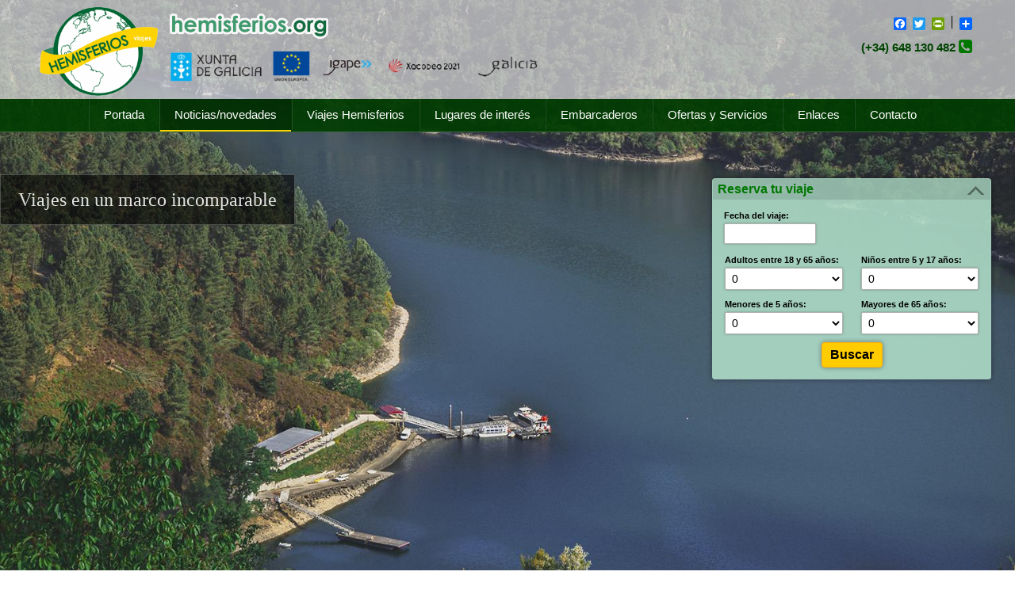

--- FILE ---
content_type: text/html
request_url: https://hemisferios.org/noticias/noticias-novedades/
body_size: 66911
content:
<!doctype html>
<html lang="es">
	<head>
		
		<base href="https://hemisferios.org/" />
		<!-- titulopagina[Últimas Noticias-Novedades] -->
		<meta name="viewport" content="width=device-width, initial-scale=1"/>
		
		<link rel="apple-touch-icon" href="apple-touch-iphonex60.png?30641" />
		<link rel="apple-touch-icon" sizes="72x72" href="apple-touch-ipadx72.png?30641" />
		<link rel="apple-touch-icon" sizes="114x114" href="apple-touch-iphone4x114.png?30641" />
		<link rel="apple-touch-icon" sizes="144x144" href="apple-touch-ipad-retinax144.png?30641" />		
		
		<link rel="icon" type="image/vnd.microsoft.icon" href="https://hemisferios.org/favicon.ico?30641" />
		<link rel="shortcut icon" type="image/x-icon" href="https://hemisferios.org/favicon.ico?30641" /> 
		<title>Últimas Noticias-Novedades - Viajes en barco por los Cañones del Sil.</title>
		
		<meta charset="windows-1252"/>

		<meta name="author" content="hemisferios.org - Hemisferios - Descubre la Ribeira Sacra." />
		<!-- <meta name="email_author" content="info@novomilenio.com" />
		<meta name="url_author" content="www.novomilenio.com" />
		<meta name="copyright" content="hemisferios.org" />-->
		<meta name="keywords" content="noticias novedades,cañones del sil,rio sil,catamaran ribeira sacra,catamaran cañones del sil,ribeira sacra,barco ribeira sacra,barco cañón del sil" />
		<meta name="description" content="Noticias de interés sobre la Ribeira Sacra y los Cañones del Sil " />

		<meta name="robots" content="all" />
		<meta name="robots" content="noodp,noydir"/>

		<meta name="geo.region" content="ES-GA" />
		<meta name="geo.placename" content="Ourense" />
		<meta name="geo.placename" content="Orense" />
		<meta name="geo.position" content="42.409032; -7.642471" />
		<meta name="ICBM" content="42.409032; -7.642471" />

		<!-- Twitter Card data -->
		
		<meta name="twitter:card" content="summary">
		<meta name="twitter:site" content="@Ribeira_Sacra_">
		<meta name="twitter:title" content="Últimas Noticias-Novedades - Viajes en barco por los Cañones del Sil.">
		<meta name="twitter:description" content=", noticias novedades. Organización de viajes en barco por el Cañón del Sil y rutas turísticas por la Ribeira Sacra">
		<meta name="twitter:creator" content="@Ribeira_Sacra_">
		<meta name="twitter:image" content="https://hemisferios.org/img/hemisferios_logo_200.png">
		<!-- Open Graph data -->
		<meta property="og:title" content="Últimas Noticias-Novedades - Viajes en barco por los Cañones del Sil." />
		<meta property="og:type" content="article" />
		<meta property="og:url" content="https://hemisferios.org/" />
		<meta property="og:image" content="https://hemisferios.org/img/hemisferios_logo_200.png" />
		<meta property="og:description" content=", noticias novedades. Organización de viajes en barco por el Cañón del Sil y rutas turísticas por la Ribeira Sacra" />
		<meta property="og:site_name" content="Últimas Noticias-Novedades - Viajes en barco por los Cañones del Sil."/>
		<meta property="fb:admins" content="743043899128724" />			
		<!-- https://www.facebook.com/RibeiraSacraEnCatamaran/ -->
		
		<link rel="canonical" href="https://hemisferios.org/noticias/noticias-novedades/" />
		<!-- fin -->
		<!--<meta name="Publisher" content="novomilenio.com" />-->
	
		
		<!-- jquery -->
		
			<script type="text/javascript" src="js/jquery/jquery-1.7.2.min.js"></script>
			
		
		<link rel="stylesheet" href="js/poshytip-11/src/tip-twitter/tip-twitter.css" >
		<link rel="stylesheet" href="js/poshytip-11/src/tip-yellowsimple/tip-yellowsimple.css"  >		
		<!-- /jquery -->
		<!-- infinite carrousel -->
		
		
		<link rel="stylesheet" href="css/flexslider.css" >
		<script src="js/jquery.flexslider-min.js"></script>

		<script type="text/javascript">
		<!--
		
		jQuery(document).ready(function($) {
			
			
			$('.home-slider').flexslider({

				animation: "slide",
				start: function(){
					$(".aparece").fadeIn(4000)
					//$(".aparece").show('slide', {direction: 'left'}, 500);
					},
				before: function(){
					$(".aparece").fadeOut(10)
				}, 
				after: function(){
					$(".aparece").fadeIn(4000)
					//$(".aparece").show('slide', {direction: 'left'}, 500);
				}, 

				controlNav: true,
				keyboardNav: true
			});
			$(window).resize(function() {
				
				
				
			}).trigger("resize");	
			function masonryStart(){

				try {
					
					var $containerfig = $('#container');
					$containerfig.masonry({
							itemSelector : '.figura',gutterWidth:10,
							isAnimated: false
						  });
					$containerfig.imagesLoaded(function(){

					  $containerfig.masonry({
						itemSelector : '.figura',gutterWidth:10,
						isAnimated: false
					  });
			
					});
				} catch(err) {}

				try {
					
					var $container3 = $('.home-gallery');
					$container3.masonry({
							itemSelector: 'li'
						});					
					$container3.imagesLoaded(function(){
						
						$container3.masonry({
							itemSelector: 'li'
						});
					});
				} catch(err) {}	
				
				try {
					
				var $containergal = $('.xgaleria_fotos');
				$containergal.masonry({
					itemSelector : '.xfoto',gutterWidth:10
				  });
				$containergal.imagesLoaded(function(){
					
				  $containergal.masonry({
					itemSelector : '.xfoto',gutterWidth:10
				  });
				});		
				} catch(err) {}	
				try {
					
				var $containergal = $('.galeria_fotos_info');
				$containergal.masonry({
					itemSelector : '.foto',gutterWidth:10
				  });
				$containergal.imagesLoaded(function(){
					
				  $containergal.masonry({
					itemSelector : '.info_foto',gutterWidth:10
				  });
				});		
				} catch(err) {}			
	
			}
			//##########################################
			// Mobile nav
			//##########################################

			var mobnavContainer = $("#menu_corto");
			var mobnavTrigger = $("#nav-open");
			
			mobnavTrigger.click(function(){
				mobnavContainer.slideToggle();
				$('body, html').animate({
					scrollTop:$($("#menus")).offset().top
				}, 100);				
			});

			var mobnavContainer2 = $("#menu_corto");
			var mobnavTrigger2 = $("#nav-open2");
			
			mobnavTrigger2.click(function(){
				mobnavContainer2.slideToggle();
			});	

		});

  
			-->
		</script>
		
		<script type="text/javascript">
		<!--
		jQuery(document).ready(function($) {
			try {if (document.getElementById("map_canvas_tur_mapa")) initialize_tur_mapa();} catch(err) {}
			try {if (document.getElementById("map_canvas_tur_mapa")) crea_puntos_mapa();} catch(err) {}			
		});
		
		-->
		</script>
		<!-- /infinite carrousel -->
		
		<!-- Add fancyBox main JS and CSS files -->
	<!-- Add mousewheel plugin (this is optional) -->
		
		<!-- fancybox -->
		


	<script type="text/javascript" src="./fancybox3/jquery.fancybox.js"></script>
	<link rel="stylesheet" type="text/css" href="./fancybox3/jquery.fancybox.css" media="screen" />
	
	
<script type="text/javascript" src="js/jquery.rwdImageMaps.min.js"></script>
		<script type="text/javascript">
		$(document).ready(function(e) {
			$('img[usemap]').rwdImageMaps();
		});
		</script>


	<script type="text/javascript">
	<!--
		$(document).ready(function() {
			
			textologo="hemisferios.org &copy;2025";
			$("a[class=video_frame]").fancybox({
				'overlayColor'		: '#000',
				'padding'			: 0,
				'overlayOpacity'	: 0.5,			
				
				'width'				: 560,
				'height'			: 370,
				'autoScale'			: true,'centerOnScroll': true,
				'transitionIn'		: 'none',
				'transitionOut'		: 'none',
				'type'				: 'iframe',
				'titlePosition' 	: 'inside',
				'titleFormat'		: function(title, currentArray, currentIndex, currentOpts) {
					return '<div style="border-top:1px dotted black;padding-top:4px;"><b>&nbsp;'+title+'</b>&nbsp;</div>';
				}				
			});	

			textologo="hemisferios.org &copy;2025";
			$("a[class=clase_fancy_foto]").fancybox({
				'overlayColor'		: '#000',
				'overlayOpacity'	: 0.7,		
				'width'				: '100%',			
				'autoScale'			: true,				
				//grosor borde
				'padding'			: 4,
				'cyclic': true,
				'transitionIn'		: 'elastic',
				'transitionOut'		: 'elastic',
				'titlePosition' 	: 'inside',
				'titleFormat'		: function(title, currentArray, currentIndex, currentOpts) {
					if (title==undefined || title=='')
						title='hemisferios.org';					
					estilologo="font-size:12px;color:#444;";				
					if (currentArray.length>1)
					{

					anadirl='<a href="javascript:$.fancybox.prev();"><img src="fancybox/antd.png" width="12" height="11" alt="anterior" /></a>';
					anadirr='<a href="javascript:$.fancybox.next();"><img src="fancybox/sigd.png" width="12" height="11" alt="siguiente" /></a>';
					if (currentIndex>=1)
						anadirl='<a href="javascript:$.fancybox.prev();"><img src="fancybox/ant.png" width="12" height="11" title="Anterior" alt="anterior" /></a>';
					anadirl=anadirl+" ("+(currentIndex+1)+" de "+currentArray.length+") ";
					if (currentIndex<(currentArray.length-1) )
					{
						anadirr='<a href="javascript:$.fancybox.next();"><img src="fancybox/sig.png" width="12" height="11" title="Siguiente" alt="siguiente" /></a>';
					}
					return '<span style="background-color:rgba(210,210,210,0.7);position:absolute;left:6px;top:-27px;padding:2px;'+estilologo+'">&nbsp;'+textologo+'&nbsp;</span><span id="fancybox-title-inside"><span style="color:#999999;">'+anadirl + anadirr+ " |</span>" + (title.length ? '&nbsp;' + title : '') + '</span>';
					}else
						if (title.length>0)
					{return '<span style="background-color:rgba(210,210,210,0.7);position:absolute;left:6px;top:-27px;padding:2px;'+estilologo+'">&nbsp;'+textologo+'&nbsp;</span><span id="fancybox-title-inside">' + (title.length ? '' + title : '') + '</span>';
					}else{ return '<span style="background-color:rgba(210,210,210,0.7);position:absolute;left:4px;top:-27px;padding:2px;'+estilologo+'">&nbsp;'+textologo+'&nbsp;</span>';}
				}
			});				

			$("a[class=fancybox_iframe]").fancybox({
				'overlayColor'		: '#000',
				'padding'			: 3,
				'overlayOpacity'	: 0.7,			
				'scrolling':"yes",
				'width'				: '100%',
				'height'			: '85%',
				'autoScale'			: true,
				'transitionIn'		: 'none',
				'transitionOut'		: 'none',
				'type'				: 'iframe',
				'titlePosition' 	: 'inside',
				'titleFormat'		: function(title, currentArray, currentIndex, currentOpts) {
					if (title==undefined || title=='')
						title='hemisferios.org';
					return '<div style="border-top:1px dotted black;padding-top:4px;"><b>&nbsp;'+title+'</b>&nbsp;</div>';
				}						
			});	
			$("a[class=iframe_nmpeq]").fancybox({
				'overlayColor'		: '#000',
				'padding'			: 0,
				'overlayOpacity'	: 0.5,			
				
				'width'				: 270,
				'height'			: 230,
				'autoScale'			: false,'centerOnScroll': true,
				'transitionIn'		: 'none',
				'transitionOut'		: 'none',
				'type'				: 'iframe',
				'titlePosition' 	: 'inside',
				'titleFormat'		: function(title, currentArray, currentIndex, currentOpts) {
					return '<div style="border-top:1px dotted black;padding-top:4px;"><b>&nbsp;'+title+'</b>&nbsp;</div>';
				}						
			});					
			$("a[class=definicion]").fancybox({
				'overlayColor'		: '#000',
				'padding'			: 6,
				'overlayOpacity'	: 0.5,			
			
				'width'				: '90%',
				'height'			: '90%',
				'autoScale'			: false,
				'transitionIn'		: 'none',
				'transitionOut'		: 'none',
				'type'				: 'iframe',
				'titlePosition' 	: 'inside',
				'titleFormat'		: function(title, currentArray, currentIndex, currentOpts) {
					pat=/nueva pestana/;
					return '<div style="border-top:1px dotted black;padding-top:4px;"><b>&nbsp;'+title+'</b>&nbsp; | <a href="'+currentOpts.href+'" target="_blank" onclick="$.fancybox.close();"><img src="fancybox/ac.gif" width="11" height="11" style="margin-right:3px;" alt="abrir" />Abrir en una ventana nueva</a></div>';
				}						
			});
			$("a[class=webs_fancy]").fancybox({
				'overlayColor'		: '#000',
				'padding'			: 6,
				'overlayOpacity'	: 0.5,			
			
				'width'				: 1200,
				'height'			: 768,
				'autoScale'			: true,
				'transitionIn'		: 'none',
				'transitionOut'		: 'none',
				'type'				: 'iframe',
				'titlePosition' 	: 'inside',
				'titleFormat'		: function(title, currentArray, currentIndex, currentOpts) {
					pat=/nueva pestana/;
					return '<div style="border-top:1px dotted black;padding-top:4px;"><b>&nbsp;'+title+'</b>&nbsp; | <a href="'+currentOpts.href+'" target="_blank" onclick="$.fancybox.close();"><img src="fancybox/ac.gif" width="11" height="11" style="margin-right:3px;" alt="Abrir" />Abrir esta web en una ventana nueva.</a></div>';
				}						
			});
			$("a[class=definicionni]").fancybox({
				'overlayColor'		: '#000',
				'padding'			: 6,
				'overlayOpacity'	: 0.5,			
			
				'width'				: '90%',
				'height'			: '90%',
				'autoScale'			: false,
				'transitionIn'		: 'none',
				'transitionOut'		: 'none',
				'type'				: 'iframe',
				'titlePosition' 	: 'inside',
				'titleFormat'		: function(title, currentArray, currentIndex, currentOpts) {
					pat=/nueva pestana/;
					return '<div style="border-top:1px dotted black;padding-top:4px;"><b>&nbsp;'+title+'</b>&nbsp; | <a href="'+currentOpts.href+'" target="_blank"><img src="fancybox/ac.gif" width="11" height="11" style="margin-right:3px;" alt="abrir" />Abrir esta definición en una ventana nueva.</a></div>';
				
				}						
			});
			$("a[class=swf_fancy]").fancybox({
				'overlayColor'		: '#000',
				'overlayOpacity'	: 0.7,								
				'padding'			: 2,
				'width': 820,
				'height': 510,
				'autoScale'			: true,
				'transitionIn'		: 'none',
				'transitionOut'		: 'none',
				'swf':{wmode: 'opaque',bgcolor: '#000099',width:'1024',height:'768'}
		
			});
		});
		-->
	</script>		
	
		<!-- /fancybox -->	
	

		<!-- para menu -->
		
		<link href="css/menu/superfish-modified.css" rel="stylesheet" type="text/css" media="all" />
		<script type="text/javascript" src="js/menu/superfish-modified.js"></script>		


	<script type="text/javascript">
	<!--
		var oculto=true;
		$(document).ready(function() {	
		
			$(window).scroll(function(){
				if (oculto==undefined)
					var oculto=true;
				if( $(this).scrollTop() > 26 ){
					$('#ir-arriba').slideDown(300);
				} else {		
					$('#ir-arriba').slideUp(300);
				}
				
				if( $(this).scrollTop() > 120 ){
					
					$("#menu").css({
						"position": "fixed" 
						,"top": "0"
						});
						$("#nav-open").css({
						"position": "fixed" 
						,"top": "0"
						});
						
						
					if (oculto)
					{
					//alert(oculto);
					$('#logo_menu img').fadeIn(300);
					$('#logo_menu_movil').fadeIn(300);
					//$('#menus #i_home').hide();
					//$('#logo_menu').fadeIn(100);
					
					//$('#menus .redes_empresa').fadeIn(600);
					oculto=false;
					}
				}else{
					$("#menu").css({
						"position": "relative" 
						// ajustar !!!
						,"top": "0px"
						});
						$("#nav-open").css({
						"position": "relative" 
						,"top": "0px"
						});
					oculto=true;
					$('#logo_menu img').fadeOut(100);
					$('#logo_menu_movil').fadeOut(100);
					//$('#menus #i_home').fadeIn(100);
					//$('#menus .redes_empresa').fadeOut(30);
				}
				
				//chequeaBajar();
			});		
		});
		-->
	</script>


		<!-- fin includes -->
		

<link href="estilos2019.css?test=no&date=new2023" rel="stylesheet" type="text/css" media="all" />



<link href="css/contenidos.css" rel="stylesheet" type="text/css" media="all" />	
<style type="text/css">


#banner_igape{max-height:40px; max-width:100%;margin-top:10px;}

#container {margin:0 auto;border:0px solid red;}
/*
@media only screen and (max-width: 2048px) {
	
}*/	
@media only screen and (max-width: 1782px) {
	
.noticia{

	width:320px; margin:15px;
	
	min-height:auto;
	max-height:auto;
}	
.oferta{
				margin:2%;
	}
}

@media only screen and (max-width: 1460px) {
	
.oferta{
				width:400px;
				height:400px;
				margin:1%;
	}	
.noticia{

	width:300px;
}	
}





@media only screen and (max-width: 1344px) {
	
	.noticia{

		width:440px; 
	}	
	.oferta{
	margin:5px;
	display:inline-block;
	width:360px;
	height:360px;
	}
}
@media only screen and (max-width: 1300px) {
	
	.map_canvas {min-height:500px;}

	.foto_viaje{
		width: 42%;
	}
	.texto_viaje{
		width: 53%; 
	}
}
@media only screen and (max-width: 1020px) {
	
	.centro_contenidos,.divtexto{width:97%;max-width:97%;margin:0 auto;}
	#centro,.centro{width:97%;max-width:97%;}
	  #video_portada_n,body #video_portada_n .figura{
	  min-height:950px;
  }
  body #figurax_21 .figura, #figurax_21, #framex_llegar{
	  min-height:650px;
  }
   body .figura{xoverflow:inherit;}
   

   
}
	
@media only screen and (max-width: 991px) {
	
	
	.foto_slider{
	background-attachment: inherit;
	}
#contenido {width:100%;-moz-box-shadow: 0px 0px 0px rgba(0, 0, 0, 0.4);
	-webkit-box-shadow: 0px 0px 0px rgba(0, 0, 0, 0.4);
	box-shadow: 0px 0px 0px rgba(0, 0, 0, 0.8);}
	.galeria_fotos_info div p {margin-right:8px;left:8px;bottom:4px;}
	.figura{

	}
	#derecha
		{
		display:inline-block;
		width:100%;
		border:0px dotted orange;
		}
	.cajaslider{
		width:100%;border:0px solid green;
	}
	.center_column
		{border:0px dotted blue;width:95%;}	
	#derecha .block {max-width:98%;width:45%;display:inline-block;vertical-align:top;margin-right:7px;margin-left:4px;}	
	#menu *{font-size:.96em}	
	#logoslider {max-width:60%;}
	#pie {margin:0;}
	.todo {margin:0;}
	.fijo {
		margin:0;
		width:100%;
	}	
#social_bar	{text-align:center;}
#social_bar div {display:inline-block;width:60px;border:0px solid red;}
#social_bar span{font-size:0.88em;}
#social_bar hr {display:none;}	
#publicidad div {display:inline-block;border:0px solid red;max-height:200px;vertical-align:middle;margin-right:10px;}
#publicidad div img {}
#publicidad hr {display:none;}	
.intro_med{display:none;}
body #selector_fechas{width:250px;}
#selector_plazas{width:400px;}
body #listado_viajes_reserva{width:98%;}
#frase{display:block;width:100%;font-size:16px;}
.letras{width:150px;}
#frase em{font-size:12px;}
#divbuscar{}
.home-slider{top:-240px;}
body .flex-caption {font-size:18px;}
}


@media only screen and (max-width: 767px) {


#Contacto_form #caja_form{
	width:initial;
	max-width:initial;
	
}
#contenido{
	min-height:inherit;
}
	.xfigura{
	width:45%;
	
	}
	.foto390{min-height:10px;}
	.left_column{max-width:99%;border:0px dotted purple;}
	#derecha .block {max-width:94%;display:block;width:100%;}	
	#derecha
		{margin:5px;float:none;display:block;border:0px dotted red;max-width:94%;margin-left:10px;}
	.right_column {display:block;float:none;max-width:99%;border:0px solid red;}	
	.center_column
	{
	border:0px dotted yellow;
	width:96%;
	float:left;
	
	}	
	.margen1 {padding:4px;}
	.margen2 {padding:8px;}	
	#menu {display:none}
	#menu_mobil {display:block;}
	.xgaleria_fotos .foto {max-width:260px;}
	.galeria_fotos_info div {width:47%;}
	
	.galeria_fotos_info div p {margin-right:10px;left:10px;bottom:5px;}	
	
	#selector_plazas{position:relative;top:-276px;margin-left:0px;overflow:hidden;max-width:400px;background:#fff;}
	body #selector_fechas{position:relative;top:288px;display:block;margin:0 auto;}
	#listado_viajes_reserva{margin-top:30px;}
	body #formprecios{width:95%;max-width:95%;margin:0px auto;display:block;padding:4px;
-moz-box-shadow: 0px 0px 0px rgba(0, 0, 0, 0.4);
	-webkit-box-shadow: 0px 0px 0px rgba(0, 0, 0, 0.4);
	box-shadow: 0px 0px 0px rgba(0, 0, 0, 0.4);		
		-moz-border-radius:0px;
		-webkit-radius: 0px;
		border-radius:0px;	
		border:0;
		overflow:hidden;
		
	}
	/*#left_logo{display:block;width:100%;border:0px solid red;text-align:center;padding-top:30px;}
	.right_column_top .tlf{border:0px solid red;width:400px;display:inline-block;max-width:100%;}*/
	/*.right_column_top{border:1px solid red;width:100%;text-align:center;}
	.right_column_top .tlf,.right_column_top .compartir{display:block;text-align:center;border:1px solid green;float:none;}*/
	.logotipo{margin:0px auto;width:100px;}
	.letras{height:15px;width:auto;}
	#left_logo{width:130px;}
	#frase{font-size:10px;float:left;}
	#divbuscar{margin-top:4px;}
	
	body .flex-caption {top:auto;bottom:-3px;font-size:16px;width:100%;display:block;max-width:100%;}
	.foto_slider{height:350px;}
	.home-slider{top:0;height:600px;background:#fff;}
	#caja_buscar_viajes{top:35px;}
	  #video_portada_n,body #video_portada_n .figura{
	  min-height:500px;
  }	
  body #figurax_21 .figura, #figurax_21, #framex_llegar{
	  min-height:800px;
  }	
  .map_canvas {min-height:400px;}

	.foto_viaje{
		display:block;
		width: 100%;
		margin:0 auto;
	}
	.texto_viaje{
		display:block;
		width: 100%; margin:10px auto;
	}


}
@media only screen and (max-width: 650px) {
	#contenido .home-slider,.foto_slider{height:250px;}
	#contenido .home-slider{margin-bottom:250px;}
	.foto_slider{position:absolute;}
	.xfigura{
	width:43%;
	}	
	.center_column
	{border:0px dotted pink;
	}
	#derecha{margin-left:3px;}
	.flex-control-nav {display:none}
	.flex-caption {font-size:.8em;padding:3px;line-height:1em;}
	iframe {height:300px;}
	.galeria_fotos div {width:47%;}
	.kml {display:block;border:0;text-align:left;}
	.gpx {display:block;margin-left:0;text-align:left;}	
	.mensaje_manten{font-size:12px;}
	.galeria_fotos_info div p {margin-right:8px;left:8px;display:none;}	
	
	.pie_izq{float:none;display:block;}
.pie_der{float:none;display:block;}	
#caja_buscar_viajes{position:relative;left:0;width:100%;top:0px;xz-index:999;}
#contenido .home-slider {overflow:inherit;}

.oferta{
	margin:5px;
	display:inline-block;
	height: auto;
	width:300px;
	}
	.home-slider{top:0;height:700px;}
}

@media only screen and (max-width: 480px) {
	body .figura{
		
		max-width:99%;width:92%;display:block;float:none;margin:0;
		
		margin-top:6px;margin-bottom:10px;
	}
	iframe {height:230px;}
	.center_column{border:0px dotted green;width:93%;}
	.galeria_fotos div {width:45%;}
	.galeria_fotos_info div {width:99%;}
	.foto_ficha {float:none;display:block;width:100%;}
	#financiada div {margin-right:5px;margin-left:5px;}
	.fotomaps{display:block;float:none;}
	.cajamaps{width:auto;}
	.cajamaps h2 {font-size:1em;}
	.foto_izquierda,.foto_derecha{float:none;display:block;margin:0;margin:0 auto;margin-bottom:22px;margin-top:0px;}
	.galeria_fotos_info div p {margin-right:13px;left:13px;bottom:4px;display:block;}	
	
	#divbuscar #textobuscar{}
	#botbuscar{display:none;}
	/*#frase{display:none;}*/
	#formprecios{border:0;-moz-box-shadow: 0px 0px 0px rgba(0, 0, 0, 0.4);
	-webkit-box-shadow: 0px 0px 0px rgba(0, 0, 0, 0.4);
	box-shadow: 0px 0px 0px rgba(0, 0, 0, 0.8);
	}
	body .flex-caption{font-size:13px;}
		  #video_portada_n,body #video_portada_n .figura,body #figura_21 .figura, #figura_21, #frame_llegar{
	  min-height:auto;
  }
  #contenedor_mapa{ min-height:300px;}
}
@media only screen and (max-width: 400px) {
	
		.enlace_reserva .billete{max-width:190px; }
}
@media only screen and (max-width: 280px) {
	.figura{
		width:90%;
	}
	iframe {height:230px;}
	.center_column{border:0px dotted navy;width:92%;}	
	.galeria_fotos div{width:99%;}
	
	#derecha {width:90%;}
	#financiada div {display:block;}
	.mensaje_manten{font-size:10px;}
	.galeria_fotos_info div p {display:none;}	
	
}





-->
</style>	

<!-- tira -->
<style type="text/css" media="screen">
<!--
label { display: block; } 
.tira_infiniteCarousel {
  width: 760px;  /*ancho de la caja para flechas*/
  height:230px;
  position: relative;
  margin-top:8px;
  margin-bottom:8px;  
  border-top:1px dashed #377a58;
  border-bottom:1px dashed #377a58;
}

.tira_infiniteCarousel .wrapper {
  width: 690px; /* .tira_infiniteCarousel width - (.wrapper margin-left + .wrapper margin-right) ancho visual para nº de cajas */
  height:230px;
  overflow: hidden;
  min-height: 10em;
  margin: 0px;
  margin-left:20px;
  position: absolute;

  /*top: 0;*/
}

.tira_infiniteCarousel .wrapper ul {
  width: 9999px;
  list-style-image:none;
  list-style-position:outside;
  list-style-type:none;
  margin:0px;
  padding:0px 0px;
  position: absolute;
  
  /*top: 0;*/
}

.tira_infiniteCarousel ul li {
  display:block;
  float:left;
  margin:0px;
  padding: 16px;padding-top:8px;
  width: 200px;
  height: 220px;
  border:0px solid red;
  text-align:center;
  vertical-align:middle;
}

.tira_infiniteCarousel ul li a img {
	vertical-align:middle;
}

.tira_infiniteCarousel .arrow {
  display: block;
  height: 220px;
  width: 22px;
  /*background: url(images/arrow-right.png) no-repeat 0 0;*/
  text-indent: -999px;
  position: absolute;
  top: 0px;
  cursor: pointer;
}

.tira_infiniteCarousel .forward {
  background-position: 0 0;
  right: 0;
  background: url(css/slider/arrow-right2.png) no-repeat;
}

.tira_infiniteCarousel .back {
  background-position: 0 0px;
  left: 0;
  background: url(css/slider/arrow-left2.png) no-repeat; background-position: 0px 0;
}

.tira_infiniteCarousel .forward:hover {
  background: url(css/slider/arrow-right2h.png) no-repeat; background-position: 0px 0;
  
}

.tira_infiniteCarousel .back:hover {
  background: url(css/slider/arrow-left2h.png) no-repeat; background-position: 0px 0;
  
}

-->
</style>
<script type="text/javascript">
<!--
$.fn.tira_infiniteCarousel = function () {

    function repeat(str, num) {
        return new Array( num + 1 ).join( str );
    }
  
    return this.each(function () {

        var $wrapper = $('> div', this).css('overflow', 'hidden'),
            $slider = $wrapper.find('> ul'),
            $items = $slider.find('> li'),
            $single = $items.filter(':first'),
            
            singleWidth = $single.outerWidth(), 
            visible = Math.ceil($wrapper.innerWidth() / singleWidth), // note: doesn't include padding or border
            currentPage = 1,
            pages = Math.ceil($items.length / visible);            


        // 1. Pad so that 'visible' number will always be seen, otherwise create empty items
		
        if (($items.length % visible) != 0 ) {
            $slider.append(repeat('<li class="empty" />', visible - ($items.length % visible)));
            $items = $slider.find('> li');
        }
		
		if (($items.length)<=3)
			{
			//alert($items.length);
			return false;
			}
        // 2. Top and tail the list with 'visible' number of items, top has the last section, and tail has the first
        $items.filter(':first').before($items.slice(- visible).clone().addClass('cloned'));
        $items.filter(':last').after($items.slice(0, visible).clone().addClass('cloned'));
        $items = $slider.find('> li'); // reselect
        
        // 3. Set the left position to the first 'real' item
        $wrapper.scrollLeft(singleWidth * visible);
        
        // 4. paging function
        function gotoPage(page) {
            var dir = page < currentPage ? -1 : 1,
                n = Math.abs(currentPage - page),
                left = singleWidth * dir * visible * n;
            
            $wrapper.filter(':not(:animated)').animate({
                scrollLeft : '+=' + left
            }, 500, function () {
                if (page == 0) {
                    $wrapper.scrollLeft(singleWidth * visible * pages);
                    page = pages;
                } else if (page > pages) {
                    $wrapper.scrollLeft(singleWidth * visible);
                    // reset back to start position
                    page = 1;
                } 

                currentPage = page;
            });                
            
            return false;
        }
        
        $wrapper.after('<a class="arrow back"></a><a class="arrow forward"></a>');
        
        // 5. Bind to the forward and back buttons
        $('a.back', this).click(function () {
            return gotoPage(currentPage - 1);                
        });
        
        $('a.forward', this).click(function () {
            return gotoPage(currentPage + 1);
        });
        
        // create a public interface to move to a specific page
        $(this).bind('goto', function (event, page) {
            gotoPage(page);
        });
    });  
};

$(document).ready(function () {
  $('.tira_infiniteCarousel').tira_infiniteCarousel();
  
});
-->
</script>
<!-- /tira -->	


	</head>
	
<body onload="">
	<div id="cuerpo">
		<!-- encabezado -->
		
		<header>
		<div id="encabezado" class="fijo">
			
				<div id="left_logo"><a href="./"><img src="img/logotipo.png" alt="hemisferios.org" title="Viajes en barco por la Ribeira Sacra, alojamiento, servicios, restauración · hemisferios.org" class="logotipo" /></a>
				</div>
				<div class="right_column_top" style="float:right;display:inline-block;margin-top:0px;xposition:absolute;text-align:right;">
				
				
<!-- Lockerz Share BEGIN -->

<div class="compartir">
<!-- a2a_kit a2a_kit_size_24 a2a_default_style -->
<div class="a2a_kit a2a_default_style" style="font-size:11px;">

<a class="a2a_button_facebook" title="Compartir en  Facebook"></a>

<a class="a2a_button_twitter" title="Compartir en  Twitter" ></a>

<a class="a2a_button_printfriendly" title="Compartir en  PrintFriendly"></a>

<span class="a2a_divider"></span>
<a class="a2a_dd" href="https://www.addtoany.com/share_save" title="Compartir en ..."></a>

</div>
<script type="text/javascript">
var a2a_config = a2a_config || {};
a2a_config.locale = "es";
//a2a_config.icon_color = "#9eb6b0";
//a2a_config.color_link_text = "164e44";
//a2a_config.color_main = "307364";
//a2a_config.color_border = "9eb6b0";
//a2a_config.color_link_text_hover = "ffffff";
</script>
<script type="text/javascript" src="https://static.addtoany.com/menu/page.js"></script>
<!-- Lockerz Share END -->
</div>

			<br><span class="tlf" style="position:relative;top:10px;font-size:15px;font-weight:bold;">&nbsp;<a href='tel:+34648130482' class='tel'>(+34) 648 130 482</a>&nbsp;<i class="icon-phone-sign icon-large" style="color:#007700;position:relative;top:-1px;">&nbsp;</i></span>
						
				</div>
				
				<div id="divbuscar">
					
					<div id="frase"><img src="img/letras.png" title="hemisferios.org" class="letras"/>
					<div><a class="clase_fancy_foto" href="./Archivos/Imagenes/igape2022.png" title="Axudas do IGAPE ? dixitalizaci?n Industria 4.0"><img src="./Archivos/Imagenes/Banner_Xunta_Igape_Xacobeo_GM2021p.png" id="banner_igape" ></a></div>

					</div>					
					
				</div>
				<br class="clearfloat" />
				
		</div>
		<div id="menus">
		<div id="menu_mobil">
			<div class="fijo">
				<div id="nav-open"><!--<img src="i/menumobilb.png" alt="menu" class="ico_menu" />-->
				<a href='/' id='logo_menu_movil'><img src='favicon32.png' class='icono'></a>
				Menú Principal<img src="img/fleaba.png" width="11" height="7" alt="menu" title="Menú Principal" /></div>
				<div id="menu_corto">
				<ul class='corto_menu'>
								<li id="menus_corto_menu_1"><a href="./" title="Portada" >Portada</a>
								</li>
								<li id="menus_corto_menu_2"><a href="noticias/noticiasnovedades/" title="Noticias/novedades" class='sfmenu_select'>Noticias/novedades</a>
								</li>
								<li id="menus_corto_menu_3"><a href="localizacion/viajes-hemisferios/" title="Viajes Hemisferios" >Viajes Hemisferios</a>
								</li>
								<li id="menus_corto_menu_4"><a href="contenidos/34/lugares-de-interes/" title="Lugares de interés" >Lugares de interés</a>
								</li>
								<li id="menus_corto_menu_5"><a href="contenidos/37/embarcaderos/" title="Embarcaderos" >Embarcaderos</a>
								</li>
								<li id="menus_corto_menu_6"><a href="viajes/ofertas-y-servicios/" title="Ofertas y Servicios" >Ofertas y Servicios</a>
								</li>
								<li id="menus_corto_menu_7"><a href="contenidos/26/enlaces/" title="Enlaces" >Enlaces</a>
								</li>
								<li id="menus_corto_menu_8"><a href="contactar/contacto/" title="Contacto" >Contacto</a>
								</li>
				</ul>
				<div id="nav-open2"><!--<img src="i/menumobilb.png" alt="menu" class="ico_menu" />-->Menú Principal<img src="img/flearr.png" width="11" height="7" alt="menu arriba" title="Menú Principal" /></div>
				</div>
					
			</div>
		</div>
		<div id="menu" class="todo">
			<div class="fijo">
					<!-- Menu -->
					
					<ul class='sf-menu'><li id='logo_menu'><a href='/'><img src='favicon32.png' class='icono'></a></li>
								<li id="menus_sf-menu_1"><a href="./" title="Portada" >Portada</a>
								</li>
								<li id="menus_sf-menu_2"><a href="noticias/noticiasnovedades/" title="Noticias/novedades" class='sfmenu_select'>Noticias/novedades</a>
								</li>
								<li id="menus_sf-menu_3"><a href="localizacion/viajes-hemisferios/" title="Viajes Hemisferios" >Viajes Hemisferios</a>
								</li>
								<li id="menus_sf-menu_4"><a href="contenidos/34/lugares-de-interes/" title="Lugares de interés" >Lugares de interés</a>
								</li>
								<li id="menus_sf-menu_5"><a href="contenidos/37/embarcaderos/" title="Embarcaderos" >Embarcaderos</a>
								</li>
								<li id="menus_sf-menu_6"><a href="viajes/ofertas-y-servicios/" title="Ofertas y Servicios" >Ofertas y Servicios</a>
								</li>
								<li id="menus_sf-menu_7"><a href="contenidos/26/enlaces/" title="Enlaces" >Enlaces</a>
								</li>
								<li id="menus_sf-menu_8"><a href="contactar/contacto/" title="Contacto" >Contacto</a>
								</li>
							<!-- caja buscar -->
							
							<!-- /caja buscar -->
						
						</ul>
					<!--/ Menu -->
					
			<br class="clearfloat" />


			</div>
			
		</div>
		</div>
		<!-- fin encabezado -->
		</header>
		<!-- zona contenidos -->

						

			
			<!-- /Slider -->
			<!-- <img src="img/logotrans.png" alt="logo concello transparente" style="position:absolute;z-index:1;" id="logoslider"> -->
			<div class="flexslider home-slider">
			
			<ul class="slides">
					
						<li class="foto_slider" style="background-image:url(Archivos/Fotos/Fotos_sl_foto/Fot_fot34_010622__t2973-16540751897605.jpg);
						"><a  class='clase_fancy_foto'  title='EMBARCADEO 

Fotógrafo: @nestor_davis' href='Archivos/Fotos/Fotos_sl_foto/Fot_fot34_010622__t2973-16540751897605.jpg' target='_blank'><div class="caja_full">&nbsp;</div>
						</a>
						<p class="flex-caption aparece">Viajes en un marco incomparable</p>
						</li>
						
						<li class="foto_slider" style="background-image:url(Archivos/Fotos/Fotos_sl_foto/Fot_fot35_010622__t2973-16540765125008.jpg);
						"><a  class='clase_fancy_foto'  title='Nuestra flota.

Fotógrafo: @nestor_davis ' href='Archivos/Fotos/Fotos_sl_foto/Fot_fot35_010622__t2973-16540765125008.jpg' target='_blank'><div class="caja_full">&nbsp;</div>
						</a>
						<p class="flex-caption aparece">Viajes exclusivos y a medida</p>
						</li>
						
						<li class="foto_slider" style="background-image:url(Archivos/Fotos/Fotos_sl_foto/Fot_fot36_010622__t2973-16540754162005.jpg);
						"><a  class='clase_fancy_foto'  title='Vistas desde el embarcadero

Fotógrafo: @nestor_davis ' href='Archivos/Fotos/Fotos_sl_foto/Fot_fot36_010622__t2973-16540754162005.jpg' target='_blank'><div class="caja_full">&nbsp;</div>
						</a>
						<p class="flex-caption aparece">Viajes en un marco incomparable</p>
						</li>
						
						<li class="foto_slider" style="background-image:url(Archivos/Fotos/Fotos_sl_foto/Fot_fot27_010622__t2973-1654076958637.jpg);
						"><a  class='clase_fancy_foto'  title='Vistas desde el Mirador de Columnas. 
HEMISFERIOS.ORG

Fotógrafo: @nestor_davis' href='Archivos/Fotos/Fotos_sl_foto/Fot_fot27_010622__t2973-1654076958637.jpg' target='_blank'><div class="caja_full">&nbsp;</div>
						</a>
						<p class="flex-caption aparece">Adéntrate en la Ribeira Sacra</p>
						</li>
						
						<li class="foto_slider" style="background-image:url(Archivos/Fotos/Fotos_sl_foto/Fot_fot25_010622__t2973-16540876842617.jpg);
						"><a  class='clase_fancy_foto'  title='HEMISFERIOS. 
ACUA 2 Navegando.
Fotógrafo: @nestor_davis ' href='Archivos/Fotos/Fotos_sl_foto/Fot_fot25_010622__t2973-16540876842617.jpg' target='_blank'><div class="caja_full">&nbsp;</div>
						</a>
						<p class="flex-caption aparece">Descubre nuestras tradiciones</p>
						</li>
						
				</ul>
				
<div id="caja_buscar_viajes">
<div id="flecha_bajo">
	<img src="img/flecha_arr.png" width="21" height="11" alt="ocultar" title="Ocultar caja" id="flecha_ocultar">
	<img src="img/flecha_abj.png" width="21" height="11" alt="mostrar" title="Ampliar caja" id="flecha_mostrar">
</div>
<script type="text/javascript" src="./datetimejs/jquery-ui.min.js"></script>
					<script type="text/javascript" src="./datetimejs/jquery-ui-timepicker-addon.js"></script>
					<script type="text/javascript" src="./datetimejs/jquery-ui-timepicker-addon_init.js"></script>
<link rel="stylesheet" media="all" type="text/css" href="./datetimejs/jquery-ui-timepicker-addon.css" />
	<link rel="stylesheet" media="all" type="text/css" href="./datetimejs/olive/jquery-ui.min.css" />
	<link rel="stylesheet" media="all" type="text/css" href="./datetimejs/olive/jquery-ui.css" />					
<script type="text/javascript">
	  $(function() {
			$("#flecha_ocultar").click(function() {
				$("#selector_plazas_2").stop().fadeOut(300);
				$("#flecha_ocultar").stop().hide();
				$("#flecha_mostrar").stop().fadeIn(300);
			});
			$("#flecha_mostrar").click(function() {
				$("#selector_plazas_2").stop().fadeIn(300);
				$("#flecha_ocultar").stop().fadeIn(300);
				$("#flecha_mostrar").stop().hide();
			});
			$('#fecha').datetimepicker({
				numberOfMonths:2,
				altField:'#fecha_alt_cal',
				minDate:'5-12-2025'
			});
			
		});
	</script>
	
	<form name="formbuscarviajes" id="formbuscarviajes" action="calendarioviajes.asp" style="" target="_top">
	
		<input type="hidden" name="origenreserva" value="noticias-novedades">
	
	<h2>Reserva tu viaje</h2>
	<div id="selector_plazas_2">
			<div class="coldiv0" style="" id="coldiv0od"><label class='labelform' for="fecha">Fecha del viaje:</label>
				<input type="text" name="fecha" id="fecha" size=12 value="" title="Elige la fecha  para el viaje">
				<input type="text" name="fecha_alt_cal" id="fecha_alt_cal" value="" class="fechas_alt" size="50" readonly style="" />
			</div>
			
				<div class="coldiv1"><label class='labelform' for="npersonas">Adultos entre 18 y 65 años:</label>
					<select name="npersonas" id="npersonas">
					
						<option value="0" >0</option>
					
						<option value="1" >1</option>
					
						<option value="2" >2</option>
					
						<option value="3" >3</option>
					
						<option value="4" >4</option>
					
						<option value="5" >5</option>
					
						<option value="6" >6</option>
					
						<option value="7" >7</option>
					
						<option value="8" >8</option>
					
						<option value="9" >9</option>
					
						<option value="10" >10</option>
					
						<option value="11" >11</option>
					
						<option value="12" >12</option>
					
						<option value="13" >13</option>
					
						<option value="14" >14</option>
					
						<option value="15" >15</option>
					
						<option value="16" >16</option>
					
						<option value="17" >17</option>
					
						<option value="18" >18</option>
					
						<option value="19" >19</option>
					
						<option value="20" >20</option>
					
						<option value="21" >21</option>
					
						<option value="22" >22</option>
					
						<option value="23" >23</option>
					
						<option value="24" >24</option>
					
						<option value="25" >25</option>
					
						<option value="26" >26</option>
					
						<option value="27" >27</option>
					
						<option value="28" >28</option>
					
						<option value="29" >29</option>
					
						<option value="30" >30</option>
					
					</select>
				
				</div>
				<div class="coldiv2"><label class='labelform' for="nmenores">Niños entre 5 y 17 años:</label>
					<select name="nmenores" id="nmenores">
					
						<option value="0" >0</option>
					
						<option value="1" >1</option>
					
						<option value="2" >2</option>
					
						<option value="3" >3</option>
					
						<option value="4" >4</option>
					
						<option value="5" >5</option>
					
						<option value="6" >6</option>
					
						<option value="7" >7</option>
					
						<option value="8" >8</option>
					
						<option value="9" >9</option>
					
						<option value="10" >10</option>
					
						<option value="11" >11</option>
					
						<option value="12" >12</option>
					
						<option value="13" >13</option>
					
						<option value="14" >14</option>
					
						<option value="15" >15</option>
					
						<option value="16" >16</option>
					
						<option value="17" >17</option>
					
						<option value="18" >18</option>
					
						<option value="19" >19</option>
					
						<option value="20" >20</option>
					
						<option value="21" >21</option>
					
						<option value="22" >22</option>
					
						<option value="23" >23</option>
					
						<option value="24" >24</option>
					
						<option value="25" >25</option>
					
						<option value="26" >26</option>
					
						<option value="27" >27</option>
					
						<option value="28" >28</option>
					
						<option value="29" >29</option>
					
						<option value="30" >30</option>
					
					</select>
					
				</div>				
				<div class="coldiv1"><label class='labelform' for="nninos" >Menores de 5 años:</label>
					<select name="nninos" id="nninos">
					
						<option value="0" >0</option>
					
						<option value="1" >1</option>
					
						<option value="2" >2</option>
					
						<option value="3" >3</option>
					
						<option value="4" >4</option>
					
						<option value="5" >5</option>
					
						<option value="6" >6</option>
					
						<option value="7" >7</option>
					
						<option value="8" >8</option>
					
						<option value="9" >9</option>
					
						<option value="10" >10</option>
					
						<option value="11" >11</option>
					
						<option value="12" >12</option>
					
						<option value="13" >13</option>
					
						<option value="14" >14</option>
					
						<option value="15" >15</option>
					
						<option value="16" >16</option>
					
						<option value="17" >17</option>
					
						<option value="18" >18</option>
					
						<option value="19" >19</option>
					
						<option value="20" >20</option>
					
						<option value="21" >21</option>
					
						<option value="22" >22</option>
					
						<option value="23" >23</option>
					
						<option value="24" >24</option>
					
						<option value="25" >25</option>
					
						<option value="26" >26</option>
					
						<option value="27" >27</option>
					
						<option value="28" >28</option>
					
						<option value="29" >29</option>
					
						<option value="30" >30</option>
					
					</select>
				</div>
				<div class="coldiv2"><label class='labelform' for="nmayores" >Mayores de 65 años:</label>
					<select name="nmayores" id="nmayores">
					
						<option value="0">0</option>
					
						<option value="1">1</option>
					
						<option value="2">2</option>
					
						<option value="3">3</option>
					
						<option value="4">4</option>
					
						<option value="5">5</option>
					
						<option value="6">6</option>
					
						<option value="7">7</option>
					
						<option value="8">8</option>
					
						<option value="9">9</option>
					
						<option value="10">10</option>
					
						<option value="11">11</option>
					
						<option value="12">12</option>
					
						<option value="13">13</option>
					
						<option value="14">14</option>
					
						<option value="15">15</option>
					
						<option value="16">16</option>
					
						<option value="17">17</option>
					
						<option value="18">18</option>
					
						<option value="19">19</option>
					
						<option value="20">20</option>
					
						<option value="21">21</option>
					
						<option value="22">22</option>
					
						<option value="23">23</option>
					
						<option value="24">24</option>
					
						<option value="25">25</option>
					
						<option value="26">26</option>
					
						<option value="27">27</option>
					
						<option value="28">28</option>
					
						<option value="29">29</option>
					
						<option value="30">30</option>
					
					</select>
				</div>
				<div class="centrado">
					<input type="submit" value="Buscar">
				</div>
			</div>
	</FORM>
</div>
			</div>	
				

				<div id="contenido" class="fijo">
			<br class="clearfloat" />

			<!-- izquierda -->

			<div id="izquierda" class="left_column margen0" >&nbsp;
			</div><!-- /izquierda-->
			<div id="centro" class="center_column margen2 texto" >

			
			<!-- centro -->
					<div style='margin-left:0px;margin-bottom:15px;float:left;position:absolute;' class='camino'><a href='./'>Portada</a><img src='i/sepa.png' width='15' height='11' alt='separator'/><span class='caminoultimo'  >Últimas Noticias-Novedades</span></div><div class='bordehor2'></div><br/><br/><h1>Últimas Noticias-Novedades</h1>
<hr/>	
<br/>
	  </div>
	 


			<div id="noticias_destacadas" class="full">
			
				
			
			<div class="noticia  fondo_noticia" >
				<div class="caja_noticia">
					
						
						<div class="imagen_noticia centrado">
							<a href='noticias/46/subvencion-igape/subvencion-igape/'>
								<img src="redimensionar.php?ruta=Archivos/Fotos/&amp;imagen=Noticias_fotos/Not_fot0_100622__t387-16548715563338.jpg&amp;ancho=800&amp;hmax=800" alt="subvención igape" title="subvención igape"/>
							</a>
						</div>
							
				</div>
			</div>
			
			
			
			<div class="noticia  fondo_noticia" >
				<div class="caja_noticia">
					
						
						<div class="imagen_noticia centrado">
							<a href='noticias/43/dixitalizacion/dixitalizacion/'>
								<img src="redimensionar.php?ruta=Archivos/Fotos/&amp;imagen=Noticias_fotos/Not_fot0_101121__t427-16365332751739.jpg&amp;ancho=800&amp;hmax=800" alt="dixitalizacion" title="dixitalizacion"/>
							</a>
						</div>
					
					<div class="caja_texto_noticias">
						
							<h2 class="titulo"><a href='noticias/43/dixitalizacion/dixitalizacion/'>dixitalizacion</a></h2>
						
					<div class="texto_noticias botom">	
						<div class="newtexto">AXUDAS DO IGAPE A DIXITALIZACI&Oacute;N INDUSTRIAL 4.0</div>
						<div class="derecha">&nbsp;<a href='noticias/43/dixitalizacion/dixitalizacion/'>[Ampliar...]</a></div>
					</div>
					</DIV>
							
				</div>
			</div>
			
			
			
			<div class="noticia  fondo_noticia" >
				<div class="caja_noticia">
					
						
						<div class="imagen_noticia centrado">
							<a href='noticias/41/redes-sociales/redes-sociales/'>
								<img src="redimensionar.php?ruta=Archivos/Fotos/&amp;imagen=Noticias_fotos/Not_fot41_030622__t3173-16542589883616.jpg&amp;ancho=800&amp;hmax=800" alt="REDES SOCIALES " title="REDES SOCIALES "/>
							</a>
						</div>
					
					<div class="caja_texto_noticias">
						
							<h2 class="titulo"><a href='noticias/41/redes-sociales/redes-sociales/'>REDES SOCIALES </a></h2>
						
					<div class="texto_noticias botom">	
						<div class="newtexto">&iquest;Has venido ya a visitarnos? &iquest;Te has enamorado de nuestro Cañón del Sil? Etiquétanos tus mejores fotos en nuestras redes sociales, tanto en nuestro Instagram como en nuestro Facebook. Nos encantaría ver como disfrutas con nosotros. &iexcl;Anímate!</div>
						<div class="derecha">&nbsp;<a href='noticias/41/redes-sociales/redes-sociales/'>[Ampliar...]</a></div>
					</div>
					</DIV>
							
				</div>
			</div>
			
			
			
			<div class="noticia  fondo_noticia" >
				<div class="caja_noticia">
					
						
						<div class="imagen_noticia centrado">
							<a href='noticias/40/noites-en-sto-estevo/noites-en-sto-estevo/'>
								<img src="redimensionar.php?ruta=Archivos/Fotos/&amp;imagen=Noticias_fotos/Not_fot0_230719__t497-15638706801742.jpg&amp;ancho=800&amp;hmax=800" alt="NOITES EN Sto. ESTEVO" title="NOITES EN Sto. ESTEVO"/>
							</a>
						</div>
					
					<div class="caja_texto_noticias">
						
							<h2 class="titulo"><a href='noticias/40/noites-en-sto-estevo/noites-en-sto-estevo/'>NOITES EN Sto. ESTEVO</a></h2>
						
					<div class="texto_noticias botom">	
						<div class="newtexto">Agosto, viene lleno de actividad cultural, y qué mejor lugar para acogerla que el Claustro de los Obispos del Monasterio de San Esteban de Ribas de Sil. La primera cita, el 4 de agosto, con un concierto de Lucía Pérez.&#127926; El 11 de agosto, la obra de teatro "Loló e mamá" (con Stephy Llaryora y Josi Lage). El 8 de agosto, Luar na Lubre, impregnará de su música folk los muros del monasterio c...</div>
						<div class="derecha">&nbsp;<a href='noticias/40/noites-en-sto-estevo/noites-en-sto-estevo/'>[Ampliar...]</a></div>
					</div>
					</DIV>
							
				</div>
			</div>
			
			</div>
			
			
	 <div id="centro2" class="center_column margen2 texto">
	 <hr>
	 <div class='paginacion'>&nbsp;<span class='pagina_activa'>&nbsp;1&nbsp;</span>&nbsp;<span class='numero_pagina'>&nbsp;<a href='noticias/pagina-2/' title='Ir a la página 2'>2</a>&nbsp;</span><a href='noticias/pagina-2/' title='Página Siguiente'><img src='img/sig.png' width='14' height='14' alt='Anterior' /></a></div>
	<ul class="noticias">
	
		<li><h2 style="margin-bottom:0px;line-height:140%;"><a href="noticias/42/festival-en-los-canones-del-sil/festival-en-los-canones-del-sil/">Festival en los cañones del Sil</a></h2>
		<div class="fechanoti">Jueves, 1 de Agosto de 2019</div>
		<div class="contenidonoti">El 17 Ribeira Sacra Festival eligió, el pasado sábado, &iexcl;un escenario muy particular! &#9972;y nosotros, &iexcl;e...</div></li>
		
		<li><h2 style="margin-bottom:0px;line-height:140%;"><a href="noticias/36/piraguas-y-kayaks-sobre-las-aguas-del-sil/piraguas-y-kayaks-sobre-las-aguas-del-sil/">Piraguas y Kayaks sobre las aguas del Sil</a></h2>
		<div class="fechanoti">Miércoles, 26 de Junio de 2019</div>
		<div class="contenidonoti">Empieza el verano y con ello la temporada ideal para disfrutar de las aguas del Sil sobre una piragua o kayak. Pequeña...</div></li>
		
		<li><h2 style="margin-bottom:0px;line-height:140%;"><a href="noticias/35/viaje-a-los-mejores-vinos-de-galicia/viaje-a-los-mejores-vinos-de-galicia/">Viaje a los mejores vinos de Galicia</a></h2>
		<div class="fechanoti">Jueves, 13 de Junio de 2019</div>
		<div class="contenidonoti">Así fue el viaje organizado por Wine Revolution, durante los días 15 al 19 de mayo de 2019, a las más importantes coma...</div></li>
		
		<li><h2 style="margin-bottom:0px;line-height:140%;"><a href="noticias/34/un-brindis-por-las-d-o-en-la-ribeira-sacra/un-brindis-por-las-d-o-en-la-ribeira-sacra/">Un brindis por las D.O. en la Ribeira Sacra</a></h2>
		<div class="fechanoti">Sábado, 1 de Junio de 2019</div>
		<div class="contenidonoti">Un año más, y ya van doce consecutivos, los bodegueros se unen para celebrar el día del "Movimiento Vino con Denominac...</div></li>
		
		<li><h2 style="margin-bottom:0px;line-height:140%;"><a href="noticias/32/ribeira-sacra-declarada-bien-de-interes-cultural/ribeira-sacra-declarada-bien-de-interes-cultural/">Ribeira Sacra, declarada Bien de Interés Cultural</a></h2>
		<div class="fechanoti">Viernes, 4 de Enero de 2019</div>
		<div class="contenidonoti"> La Xunta declara la Ribeira Sacra Bien de Interés Cultural La Xunta de Galicia aprobó el pasado 27 de diciembre de fo...</div></li>
		
		<li><h2 style="margin-bottom:0px;line-height:140%;"><a href="noticias/17/disfruta-del-puente-de-diciembre-en-la-ribeira-sacra/disfruta-del-puente-de-diciembre-en-la-ribeira-sacra/">Disfruta del puente de diciembre en la Ribeira Sacra</a></h2>
		<div class="fechanoti">Martes, 4 de Diciembre de 2018</div>
		<div class="contenidonoti">&iquest;Qué te ofrece la Ribeira Sacra para el puente de diciembre? Se acerca el puente de diciembre; unos días para l...</div></li>
		
		<li><h2 style="margin-bottom:0px;line-height:140%;"><a href="noticias/16/los-balcones-de-madrid-uno-de-los-mejores-miradores-de-los-canones-del-sil/los-balcones-de-madrid-uno-de-los-mejores-miradores-de-los-canones-del-sil/">Los Balcones de Madrid, uno de los mejores miradores de los Cañones del Sil </a></h2>
		<div class="fechanoti">Jueves, 15 de Noviembre de 2018</div>
		<div class="contenidonoti">Los Balcones de Madrid es uno de los mejores miradores de la Ribeira Sacra; un lugar privilegiado para contemplar el e...</div></li>
		
		<li><h2 style="margin-bottom:0px;line-height:140%;"><a href="noticias/31/que-hacer-este-verano-en-la-ribeira-sacra/que-hacer-este-verano-en-la-ribeira-sacra/">¿Qué hacer este verano en la Ribeira Sacra?</a></h2>
		<div class="fechanoti">Martes, 24 de Julio de 2018</div>
		<div class="contenidonoti">La Ribeira Sacra es un destino idílico localizado en las provincias de Lugo y Ourense, al que el visitante llega sin g...</div></li>
		
		<li><h2 style="margin-bottom:0px;line-height:140%;"><a href="noticias/30/butragueno-sorprendido-por-la-belleza-de-la-ribeira-sacra/butragueno-sorprendido-por-la-belleza-de-la-ribeira-sacra/">Butragueño sorprendido por la belleza de la Ribeira Sacra</a></h2>
		<div class="fechanoti">Martes, 10 de Julio de 2018</div>
		<div class="contenidonoti">Butragueño disfruta de la historia de los Cañones Del Sil en el catamarán de Viajes Hemisferios Emilio Butragueño, res...</div></li>
		
		<li><h2 style="margin-bottom:0px;line-height:140%;"><a href="noticias/29/lucia-perez-elige-el-barco-acqua-2-para-presentar-su-nuevo-disco/lucia-perez-elige-el-barco-acqua-2-para-presentar-su-nuevo-disco/">Lucía Pérez elige el barco ACQUA 2 para presentar su nuevo disco</a></h2>
		<div class="fechanoti">Lunes, 21 de Mayo de 2018</div>
		<div class="contenidonoti">La cantante Lucía Pérez, y única representante gallega en el festival de Eurovisión hasta el momento, presentó a bordo...</div></li>
		
		<li><h2 style="margin-bottom:0px;line-height:140%;"><a href="noticias/28/el-artista-ruso-tsigal-sergey-en-los-canones-del-sil/el-artista-ruso-tsigal-sergey-en-los-canones-del-sil/">El artista ruso Tsigal Sergey en los Cañones del Sil </a></h2>
		<div class="fechanoti">Viernes, 11 de Mayo de 2018</div>
		<div class="contenidonoti">Conocido como el hombre con barba de almirante elegante, pintor, escritor, presentador de "Cazadores de recetas" y "Ca...</div></li>
		
		<li><h2 style="margin-bottom:0px;line-height:140%;"><a href="noticias/27/castro-caldelas-en-la-ribeira-sacra-entre-los-pueblos-mas-bonitos-de-espana/castro-caldelas-en-la-ribeira-sacra-entre-los-pueblos-mas-bonitos-de-espana/">Castro Caldelas, en la Ribeira Sacra, entre los pueblos más bonitos de España</a></h2>
		<div class="fechanoti">Sábado, 9 de Diciembre de 2017</div>
		<div class="contenidonoti">Castro Caldelas, en el corazón de la Ribeira Sacra, entre los pueblos más bonitos de España El municipio ourensano de ...</div></li>
		
		<li><h2 style="margin-bottom:0px;line-height:140%;"><a href="noticias/26/por-que-se-llama-ribeira-sacra/por-que-se-llama-ribeira-sacra/">¿Por qué se llama Ribeira Sacra?</a></h2>
		<div class="fechanoti">Sábado, 18 de Noviembre de 2017</div>
		<div class="contenidonoti">&iquest;De dónde viene el nombre de Ribeira Sacra? Es díficil descubrir de dónde proviene el nombre de Ribeira Sacra. ...</div></li>
		
		<li><h2 style="margin-bottom:0px;line-height:140%;"><a href="noticias/25/razones-para-visitar-la-ribeira-sacra-en-otono-e-invierno/razones-para-visitar-la-ribeira-sacra-en-otono-e-invierno/">Razones para visitar la Ribeira Sacra en otoño e invierno</a></h2>
		<div class="fechanoti">Sábado, 11 de Noviembre de 2017</div>
		<div class="contenidonoti">Razones para visitar la Ribeira Sacra en otoño e invierno A pesar de que la Ribeira Sacra es una de las zonas más espe...</div></li>
		
		<li><h2 style="margin-bottom:0px;line-height:140%;"><a href="noticias/24/a-agulla-do-demo-una-de-las-multiples-historias-de-la-ribeira-sacra/a-agulla-do-demo-una-de-las-multiples-historias-de-la-ribeira-sacra/">A Agulla do Demo, una de las múltiples historias de la Ribeira Sacra</a></h2>
		<div class="fechanoti">Lunes, 6 de Noviembre de 2017</div>
		<div class="contenidonoti">Galicia está llena de historias, leyendas y mitos, y la Ribeira Sacra no es una excepción. Una de los valores añadidos...</div></li>
		
		<li><h2 style="margin-bottom:0px;line-height:140%;"><a href="noticias/21/espana-directo-a-bordo-del-acqua2-para-conocer-los-canones-del-sil/espana-directo-a-bordo-del-acqua2-para-conocer-los-canones-del-sil/">España Directo a bordo del ACQUA2 para conocer los Cañones Del Sil</a></h2>
		<div class="fechanoti">Viernes, 21 de Julio de 2017</div>
		<div class="contenidonoti">Un equipo del programa España Directo de Televisión Española eligió Viajes Hemisferios para dar a conocer a sus espect...</div></li>
		
	</ul>
	<div class='paginacion'>&nbsp;<span class='pagina_activa'>&nbsp;1&nbsp;</span>&nbsp;<span class='numero_pagina'>&nbsp;<a href='noticias/pagina-2/' title='Ir a la página 2'>2</a>&nbsp;</span><a href='noticias/pagina-2/' title='Página Siguiente'><img src='img/sig.png' width='14' height='14' alt='Anterior' /></a></div><br/><hr/>			<!--<hr/>
			<div id="financiada">
				<div><a href="http://agader.xunta.es/" target="_blank"><img src="img/agader.png" alt="agader" title="AGADER - Axencia Galega de Desenvolvemento Rural"/></a></div>
				<div><a href="http://www.magrama.gob.es/es/" target="_blank"><img src="img/minis.png" alt="ministerio" title="Gobierno de España | Ministerio de Agricultura, Alimentación y Medio Ambiente"/></a></div>
				<div><a href="http://mediorural.xunta.es/" target="_blank"><img src="img/xunta.png" alt="xunta" title="Xunta de Galicia | Consellería do Medio Rural e do Mar"/></a></div>
				<div><a href="http://www.galicia.es/es/" target="_blank"><img src="img/galicia.png" alt="galicia" title="Galicia - galicia.es"/></a></div>
				<div><a href="http://ec.europa.eu/index_es.htm" target="_blank"><img src="img/feader.png" alt="feader" title="FEADER: Europa inviste no rural"/></a></div>
			</div>-->			
			</div>
			<!-- derecha -->
			<div id="derecha" class="right_column">
				<div class="margen1">
					
					<aside>
						
						
						
							<br class="clearfix"/>
							<!--<div class="block" style="margin:0 auto;padding:0;line-height:0;max-width:225px;">
						<a href="tel:+34626793228"><img src="Archivos/Imagenes/tlf.jpg" alt="Teléfono" title="Teléfono: (+34) 626 793 228" style="max-width:100%;"/></a>
						</div>-->



							
							

			<div id="redes_derecha">
			<div class="block" style="margin:0 auto;padding:0;line-height:0;max-width:225px;-moz-border-radius:10px;
		-webkit-radius: 10px;
		border-radius:10px;margin-top:8px;	">
				<a href="https://www.facebook.com/A-Ribeira-Sacra-paseos-en-Catamar%C3%A1n-Hemisferios-SL-743043899128724/" target="_blank"><img src="Archivos/Imagenes/facebook.png" alt="facebook" title="FACEBOOK - hemisferios" style="max-width:100%;"/></a>
			</div>
			<div class="block" style="margin:0 auto;padding:0;line-height:0;max-width:225px;-moz-border-radius:10px;margin-top:8px;
		-webkit-radius: 10px;
		border-radius:10px;	">
				<a href="https://twitter.com/Ribeira_Sacra_" target="_blank"><img src="Archivos/Imagenes/twetter.png" alt="twitter" title="TWITTER - hemisferios" style="max-width:100%;"/></a>
			</div>
			<div class="block" style="margin:0 auto;padding:0;line-height:0;max-width:225px;-moz-border-radius:15px;margin-top:8px;
		-webkit-radius: 15px;
		border-radius:15px;	">
				<a href="https://www.instagram.com/viajeshemisferios/" target="_blank"><img src="Archivos/Imagenes/instagram.png" alt="instagram" title="INSTAGRAM - hemisferios" style="max-width:100%;"/></a>
			</div>
		</div>	
						
			
			<div id="publicidad" class="block2019">
					
		
		<div>
		<a href='./viajes/reservar//titlereserve-su-viaje-34-620-900-265/'><img class='foto' src='redimensionar.php?ruta=Archivos/Fotos/&amp;imagen=Publicid_foto/Pub_fot5_260916__t511-147491151861.jpg&amp;ancho=178&amp;hmax=400' alt='Reserve su viaje (+34) 620 900 265' title='Reserve su viaje (+34) 620 900 265'/></a>
		</div>
<hr/><span class="textopublicidad">Publicidad</span>
		<div class='caja_publicidad'>
		<a href='contactar/contacto-publicidad/'>Ponga su PUBLICIDAD aquí</a>
		</div>
<hr/><span class="textopublicidad">Publicidad</span>
		<div>
		<a href='http://www.novomilenio.com' target='_blank'><img class='foto' src='redimensionar.php?ruta=Archivos/Fotos/&amp;imagen=Publicid_foto/Publicidad_fo1_11061359_t2-101.jpg&amp;ancho=178&amp;hmax=400' alt='Novo Milenio, Diseño, Internet, Alojamiento WEB, tiendas de comercio electrónico' title='Novo Milenio, Diseño, Internet, Alojamiento WEB, tiendas de comercio electrónico'/></a>
		</div>

						</div>	

<div class="centrado">

						<div class="block">
						
		<span class="titulo_nube"><b>Nube de etiquetas</b></span>
	<div class="nube"><a href='viajes/catamaran/'>catamarán</a> <a href='localizacion/canon-del-sil/'>cañon del sil</a> <a href='localizacion/cruceros/'> cruceros</a> <a href='localizacion/localizacion/'>localización</a> <a href='contactar/contacte/'>contacte</a> <a href='contenidos/26/enlaces/'>enlaces</a> <a href='localizacion/viajes/'>viajes</a> <a href='localizacion/ribeira-sacra/'>ribeira sacra</a> <a href='viajes/crucero/'>crucero</a> <a href='buscar/buscar/'>buscar</a> </div>
	
						</div>
					
</div>		
					</aside>

					
					
					<!--<div class="block" style="text-align:center;">
							<div style="width:97px;text-align:center;margin:0 auto;">
									<a rel="nofollow" href="http://www.qweb.es/_viajes.html" target="_blank" title="Directorio de Viajes">
									<img src="http://www.qweb.es/certqweb-www.viajeshemisferios.com.gif" width="97"  height="31" style="border:0" alt="Directorio de Viajes" />
									</a>
							</div>
					</div>-->
				</div>
				
			</div>
			<!-- /derecha -->
			
			
			
		<br class="clearfloat" />
		
			<div align="center" style="position:relative; margin:20px; text-align:center;">
				<a class="clase_fancy_foto" href="./Archivos/Imagenes/igape2022.png" title="Axudas do IGAPE á dixitalización Industria 4.0"><img src="./Archivos/Imagenes/bannerigape.png" style="max-width:100%"></a>
			</div>

		</div>
		<!-- fin contenidos -->
		<!-- pie de página -->
		<footer>
		<div id="pie">
			<div class="centrado margen1">
			
				<div style="float:none;"><a href="./">hemisferios.org&nbsp;&copy;2025</a><div class="separador"></div><a href="contenidos/17/aviso-legal/">Aviso Legal</a><div class="separador"></div><a href="indice/mapa-del-sitio/">Mapa del sitio</a><div class="separador"></div><a href='https://www.facebook.com/A-Ribeira-Sacra-paseos-en-Catamar%C3%A1n-Hemisferios-SL-743043899128724/' title='Facebook - Hemisferios - Descubre la Ribeira Sacra.' target='_blank'><img src='i/facebook.png' width='20' height='20' alt='facebook' class='redes' title='Facebook'/></a><a href='https://twitter.com/Ribeira_Sacra_' title='Twitter - Hemisferios - Descubre la Ribeira Sacra.' target='_blank'><img src='i/twitter.png' width='20' height='20' alt='twitter' class='redes' title='Twitter' /></a><a href='https://www.instagram.com/viajeshemisferios/' title='Instagram - Hemisferios - Descubre la Ribeira Sacra.' target='_blank'><img src='i/instagram.png' width='20' height='20' alt='Instagram' class='redes' title='Instagram' /></a><!--<div style="float:right;"><div class="separador"></div><span class='validacion'><a href="https://jigsaw.w3.org/css-validator/check/referer" target="_blank" title="CSS versión 3.0 válido - w3c.org">W3C-CSSv3</a></span><div class='separador'></div><span class='validacion'><a href="https://validator.w3.org/check?uri=referer&amp;charset=windows-1252" target="_blank" title="HTML 5.0 válido - w3c.org">W3C-HTML5</a></span>--><!--</div>-->
				<div class="separador"></div>Sitio Web dise&ntilde;ado y alojado por&nbsp;<a href="http://www.novomilenio.com" target="_blank" title="Novo Milenio :: Alojamiento WEB :: Dise&ntilde;o :: Internet">novomilenio.com</a>&trade;
				</div>
				<br/>
				<div class="novomilenio">&nbsp;</div>
			</div>	
		</div>
		<!-- fin pie -->
				<div id="contact_vcard" class="vcard">
				   <h2>Datos de Contacto</h2>
				   <h3 class="fn">Hemisferios - Descubre la Ribeira Sacra.</h3>
				   <div>e-mail: <a class="email" href="mailto:jane@example.com">info@hemisferios.org</a></div>
					<div class="tel">
					  <span class="type">Información</span>
					  <span class="value">(+34) 626 793 228</span>
					</div>
				   <div class="adr">
					 <div class="street-address">Embarcadero de San Esteban  · 32160  · Luintra, Nogueira de Ramuin, Ourense · España</div>
					 <div class="locality">Ourense</div>
					 <div class="region">Galicia</div>
				   </div>
				   <span class="geo">
						<span class="latitude">42.409032</span>
						<span class="longitude"> -7.642471</span>
					 </span>
				</div>
		</footer>
	</div>
	
		<!-- Google analytics -->
		<script type="text/javascript">
		  (function(i,s,o,g,r,a,m){i['GoogleAnalyticsObject']=r;i[r]=i[r]||function(){
		  (i[r].q=i[r].q||[]).push(arguments)},i[r].l=1*new Date();a=s.createElement(o),
		  m=s.getElementsByTagName(o)[0];a.async=1;a.src=g;m.parentNode.insertBefore(a,m)
		  })(window,document,'script','https://www.google-analytics.com/analytics.js','ga');
		  ga('create', 'UA-171787866-1', 'auto');
		  ga('send', 'pageview');
		</script>
<!-- Global site tag (gtag.js) - Google Analytics -->
		<script async src="https://www.googletagmanager.com/gtag/js?id=UA-171787866-1"></script>
		<script>
		  window.dataLayer = window.dataLayer || [];
		  function gtag(){dataLayer.push(arguments);}
		  gtag('js', new Date());
		  gtag('config', 'UA-171787866-1');	

		</script>		
	
</body>
</html>


--- FILE ---
content_type: text/css
request_url: https://hemisferios.org/js/poshytip-11/src/tip-yellowsimple/tip-yellowsimple.css
body_size: 1686
content:
.tip-yellowsimple {
	text-align:left;
	border:0;
	border-radius:4px;
	-moz-border-radius:4px;
	-webkit-border-radius:4px;
	padding:0px 0px;
	min-width:80px;
	min-height:24px;
	max-width:300px;
	margin-left:8px;
	color:#000;
	background:#fff9c9;
	z-index:9999;
	-webkit-box-shadow: 0px 0px 6px rgba(0,0,0,.7); 
	-moz-box-shadow: 0px 0px 6px rgba(0,0,0,.7); 
	box-shadow: 0px 0px 6px rgba(0,0,0,.7);
	cursor:pointer;
	/**
	 * - If you set a background-image, border/padding/background-color will be ingnored.
	 *   You can set any padding to .tip-inner instead if you need.
	 * - If you want a tiled background-image and border/padding for the tip,
	 *   set the background-image to .tip-inner instead.
	 */
}
.tip-yellowsimple .tip-inner {
	font:12px/16px arial,helvetica,sans-serif;
	background:url(w.png) no-repeat 0px 0px;
	padding:6px;
	padding-left:25px;
}

/* Configure an arrow image - the script will automatically position it on the correct side of the tip */
.tip-yellowsimple .tip-arrow-top {
	margin-top:-6px;
	margin-left:-5px; /* approx. half the width to center it */
	top:0;
	left:50%;
	width:9px;
	height:6px;
	background:url(tip-yellowsimple_arrows.gif) no-repeat;
}
.tip-yellowsimple .tip-arrow-right {
	margin-top:-4px; /* approx. half the height to center it */
	margin-left:0;
	top:50%;
	left:100%;
	width:6px;
	height:9px;
	background:url(tip-yellowsimple_arrows.gif) no-repeat -9px 0;
}
.tip-yellowsimple .tip-arrow-bottom {
	margin-top:0;
	margin-left:-5px; /* approx. half the width to center it */
	top:100%;
	left:50%;
	width:9px;
	height:6px;
	background:url(tip-yellowsimple_arrows.gif) no-repeat -18px 0;
}
.tip-yellowsimple .tip-arrow-left {
	margin-top:-4px; /* approx. half the height to center it */
	margin-left:-6px;
	top:50%;
	left:0;
	width:6px;
	height:9px;
	background:url(tip-yellowsimple_arrows.gif) no-repeat -27px 0;
}

--- FILE ---
content_type: text/css
request_url: https://hemisferios.org/css/flexslider.css
body_size: 3825
content:
/*
 * jQuery FlexSlider v1.8
 * http://flex.madebymufffin.com
 *
 * Copyright 2011, Tyler Smith
 * Free to use under the MIT license.
 * http://www.opensource.org/licenses/mit-license.php
 */
 
/* Browser Resets */
.flex-container a:active,
.flexslider a:active {outline: none;}
.slides,
.flex-control-nav,
.flex-direction-nav {margin: 0; padding: 0; list-style: none;} 

/* FlexSlider Necessary Styles
*********************************/ 
.flexslider {width: 100%; margin: 0; padding: 0;}
.flexslider .slides > li {display: none;} /* Hide the slides before the JS is loaded. Avoids image jumping */
.flexslider .slides img {max-width: 100%; display: block;width:100%;}
.flex-pauseplay span {text-transform: capitalize;}

/* Clearfix for the .slides element */
.slides:after {content: "."; display: block; clear: both; visibility: hidden; line-height: 0; height: 0;} 
html[xmlns] .slides {display: block;} 
* html .slides {height: 1%;}

/* No JavaScript Fallback */
/* If you are not using another script, such as Modernizr, make sure you
 * include js that eliminates this class on page load */
.no-js .slides > li:first-child {display: block;}


/* FlexSlider Default Theme
*********************************/
.flexslider {
	background: #eee;
	position: relative;
	border:0;
	
	/*zoom: 1;*/
	
}

.home-slider {
	margin:0;
	padding:0;
}

.flexslider .slides {/*zoom: 1;*/}
.flexslider .slides > li {position: relative;}
/* Suggested container for "Slide" animation setups. Can replace this with your own, if you wish */
.flex-container {/*zoom: 1;*/ position: relative;}

/* Caption style */
/* IE rgba() hack */
.flex-caption {
	max-width:60%;
	/*-ms-filter:progid:DXImageTransform.Microsoft.gradient(startColorstr=#4C000000,endColorstr=#4C000000);
	filter:progid:DXImageTransform.Microsoft.gradient(startColorstr=#4C000000,endColorstr=#4C000000);*/
	/*zoom: 1;*/
}

.flex-caption {
	display:block;
	padding: 1%;
	position: absolute; 
	left: 0px; 
	bottom: -3px; 
	background: rgba(0,0,0,.6); 
	border:1px solid rgba(50,50,60,0.8);
	color: rgba(255,255,255,0.9); 
	font-family:Verdana;
	font-size: 1.05em; 
	line-height: 1.05em;
}

/* Direction Nav */
.flex-direction-nav li a {
	width: 34px; 
	height: 37px; 
	
	margin: 0 0 0; 
	display: block; 
	background: url(../img/slider-nav.png) no-repeat 0 0; 
	position: absolute; 
	top: 4px; 
	cursor: pointer; 
	text-indent: -9999px;
}


.flex-direction-nav li .next {
	background-position: 0px -42px; 
	right: 4px;
}

.flex-direction-nav li .prev {
	right: 40px;
}

.flex-direction-nav li .next:hover {
	background-position: -34px -42px;
}

.flex-direction-nav li .prev:hover {
	background-position: -34px 0px;
}

.flex-direction-nav li .disabled {opacity: .3; /*filter:alpha(opacity=30)*/; cursor: default;}

/* Control Nav */
.flex-control-nav {
	
	position: absolute; 
	bottom: 5px; right:10px;
	text-align: center;
	
}

.flex-control-nav li {
	margin: 0 0 0 5px; 
	display: inline-block; 
	
	/*zoom: 1; */
	/*display: inline;*/
}

.flex-control-nav li:first-child {margin: 0;}

.flex-control-nav li a {
	width: 13px;
	height: 13px;
	display: block; 
	background: rgba(150,150,190,0.6); 
	cursor: pointer;
	overflow: hidden; 
	text-indent: 9999px;
	
	border: 1px solid #ccc;
	-moz-border-radius: 8px;
	-webkit-border-radius: 8px;
	border-radius: 8px;	
	-moz-box-shadow: 0px 0px 6px rgba(0, 0, 0, 0.4);;
	-webkit-box-shadow: 0px 0px 6px rgba(0, 0, 0, 0.4);;
	box-shadow: 0px 0px 6px rgba(0, 0, 0, 0.8);		
	
}

.flex-control-nav li a:hover { border: 1px solid rgba(255,255,255,.5); }

.flex-control-nav li a.active {background: rgba(0,80,0,0.6) ;}

/* shadow */

.shadow-slider{
	height: 11px;
	background: url(../img/shadow-main.png) no-repeat top center;
	margin-bottom: 10px;
}


/* Project slider*/

.project-slider{
	margin-left: 10px;
	margin-right: 10px;
	margin-bottom: 40px;
	position: relative;
}


.project-slider .flex-direction-nav{
	display: none;
}

.project-slider .flex-control-nav{
	left: 0px;
	right: auto;
	bottom: -30px;
	text-align: left;
}


--- FILE ---
content_type: text/css
request_url: https://hemisferios.org/css/menu/superfish-modified.css
body_size: 4441
content:

/*** ESSENTIAL STYLES ***/

.sf-right {
  margin-right: 10px;
  float: left;
  width: 0px;
  display:none;
}

.sf-menu, .sf-menu * {
	margin:			0px;
	padding:		0px;
	list-style:		none;
	/* background:rgb(226,225,230) url(../../img/fondomenu.png); */

}

.sf-menu ul {
	position:		absolute;
	top:			-999em;
	width:			10em; /* left offset of submenus need to match (see below) */
	
}
.sf-menu ul li {
	width:			100%;

}
.sf-menu li:hover {
	visibility:		inherit; /* fixes IE7 'sticky bug' */
	
}

.sf-menu li li li{
	border-right:0px;
	margin-left:0px;

}

.sf-menu li:hover ul,
.sf-menu li.sfHover ul {
	left:			0;
	top:			31px; /* match top ul list item height */
	z-index:		99;
	width:auto
}
ul.sf-menu li:hover li ul,
ul.sf-menu li.sfHover li ul {
	top:			-999em;
}
ul.sf-menu li li:hover ul,
ul.sf-menu li li.sfHover ul {
	left:			100%; /* match ul width */
	top:			0;
}
ul.sf-menu li li:hover li ul,
ul.sf-menu li li.sfHover li ul {
	top:			-999em;
}
ul.sf-menu li li li:hover ul,
ul.sf-menu li li li.sfHover ul {
	left:			200px; /* match ul width */
	top:			0;
	
}

/*** DEMO SKIN ***/
.sf-menu {
	float:			left;
	/*xmargin-bottom:	1em;*/
}
.sf-menu a {
	display:block;
	/*margin-right:2px;*/
	padding: 0 12px 0 10px;
	line-height:31px;
	border: 0;
	text-decoration:none;

}

.sf-menu li li {
	/* NM */
	/* background:rgb(226,225,230) url(../../img/fondomenu.png); */
}
.xsf-menu li li li {
	/* NM */
	background-color:	rgba(240, 240, 240, 0.9);
	
}

.sf-menu ul li:hover, .sf-menu ul li.sfHover,
.sf-menu ul li a:focus, .sf-menu ul li a:hover, .sf-menu ul li a:active {
	/* NM */
	/* background:rgb(53,74,65) url(../../i/fondomenusel.png); */
	outline:		0;
}
.sf-menu ul li li a:focus, .sf-menu ul li li a:hover, .sf-menu ul li li a:active {
	/* NM */
	outline:		0;
}
/*** arrows **/
.sf-menu a.sf-with-ul {
	padding-right: 	2.25em;
	min-width:		1px; /* trigger IE7 hasLayout so spans position accurately */
}

a > .sf-sub-indicator {  /* give all except IE6 the correct values */
	top: 8px;
	background-position: 0 -97px; /* use translucent arrow for modern browsers flecha submenu */
}
/* apply hovers to modern browsers */
a:focus > .sf-sub-indicator,
a:hover > .sf-sub-indicator,
a:active > .sf-sub-indicator,
li:hover > a > .sf-sub-indicator,
li.sfHover > a > .sf-sub-indicator {
	background-position: 0 -97px; /* arrow hovers for modern browsers hover menu principal*/
}

/* point right for anchors in subs */
.sf-menu ul .sf-sub-indicator { background-position:  0 0; }
.sf-menu ul a > .sf-sub-indicator { background-position:  0 0; }
/* apply hovers to modern browsers */
.sf-menu ul a:focus > .sf-sub-indicator,
.sf-menu ul a:hover > .sf-sub-indicator,
.sf-menu ul a:active > .sf-sub-indicator,
.sf-menu ul li:hover > a > .sf-sub-indicator,
.sf-menu ul li.sfHover > a > .sf-sub-indicator {
	right:5px;
	/*background-position: 0 0;*/ /* arrow hovers for modern browsers*/
}

/*** shadows for all but IE6 ***/

.sf-shadow ul.sf-shadow-off {
	background: transparent;
}

.sf-search input[type="text"] {
	-moz-border-top-left-radius: 4px;
	-moz-border-bottom-left-radius: 4px;
	-webkit-border-top-left-radius: 4px;
	-webkit-border-bottom-left-radius: 4px;
	border-bottom-left-radius: 4px;
	border-top-left-radius: 4px;
  padding: 0px;
  margin:0px;
  margin-right:0px;
  /* lupa en caja */
  background: #fff url(img/search.gif) no-repeat left top;padding-left: 20px;
  /* caja sin lupa */
  /*background: #fff url(img/search.gif) no-repeat -15px 0;padding-left:5px;padding-right:5px;*/
  border:1px solid #bbb;
  font-size:11px;
  font-family:Arial;
  color:#000;
  height:22px;
}
#searchboxsubmit{
	-moz-border-top-right-radius: 4px;
	-moz-border-bottom-right-radius: 4px;
	-webkit-border-top-right-radius: 4px;
	-webkit-border-bottom-right-radius: 4px;
	border-bottom-right-radius: 4px;
	border-top-right-radius: 4px;
	-moz-border-top-left-radius: 0px;
	-moz-border-bottom-left-radius: 0px;
	-webkit-border-top-left-radius: 0px;
	-webkit-border-bottom-left-radius: 0px;
	border-bottom-left-radius: 0px;
	border-top-left-radius: 0px;	
  padding:4px;
  margin:0px;
  padding-left: 8px;padding-right:8px;
  margin-right:3px;margin-left:0px;

  background: #eee url(img/searchbt.png) no-repeat center center;
  border:1px solid #bbb;
  font-size:12px;
  font-family:Arial;
  width:25px;
  height:24px;
}

/* hack IE7 
.sf-menu a, .sf-menu a:visited {height:31px !IE;}*/
.xsf-menu li li {
	/*xwidth:200px;
	background:#eee !IE;*/
}

--- FILE ---
content_type: text/css
request_url: https://hemisferios.org/estilos2019.css?test=no&date=new2023
body_size: 49728
content:
body,th,td{font:normal 14px Arial, Verdana, sans-serif;color:#000;}
ul,ol,li,p{margin:0;padding:0;list-style-type:none;}
body{
	background:#fff;
	font-size:13px;
	margin:0px;
	padding:0px;
}

header {
	
	z-index:1;position:relative;
	background:rgba(255,255,255,.6);
	
}

label {display:block;}
#Contacto_form #enviando,#enviando {background-image:url(img/enviando.gif);width:200px;margin:0 auto;max-width:93%;display:none;}
#Contacto_form input[type=text],#Contacto_form textarea,#Contacto_form select 
	{
	-moz-box-shadow: 0px 0px 8px rgba(0, 0, 0, 0.2);
	-webkit-box-shadow: 0px 0px 8px rgba(0, 0, 0, 0.2);
	box-shadow: 0px 0px 8px rgba(0, 0, 0, 0.2);		
		-moz-border-radius:4px;
		-webkit-radius: 4px;
		border-radius:4px;	
    padding:4px;	
	background:#fff;border: 1px solid #999;	
	}
#Contacto_form input[type=file]{
	-moz-box-shadow: 0px 0px 8px rgba(0, 0, 0, 0.2);
	-webkit-box-shadow: 0px 0px 8px rgba(0, 0, 0, 0.2);
	box-shadow: 0px 0px 8px rgba(0, 0, 0, 0.2);		
    padding:4px;	
	background:#fff;border: 1px solid #999;
}
#Contacto_form div {margin:8px;}
#Contacto_form input[required=required],#Contacto_form textarea[required=required],#Contacto_form select [required=required]{
	-moz-box-shadow: 0px 0px 8px rgba(200, 0, 0, 0.4);
	-webkit-box-shadow: 0px 0px 8px rgba(200, 0, 0, 0.4);
	box-shadow: 0px 0px 8px rgba(200, 0, 0, 0.4);	
	
}
#Contacto_form input[type=text]:focus,#Contacto_form textarea:focus,#Contacto_form select :focus	{
border:1px solid #777799;
background:#f5f5ff;
}
#Contacto_form #caja_form {
border:1px solid #777;width:60%;min-width:220px;max-width:90%;padding:15px;margin:0 auto;
background:#eee;
	-moz-box-shadow: 0px 0px 8px rgba(0, 0, 0, 0.4);
	-webkit-box-shadow: 0px 0px 8px rgba(0, 0, 0, 0.4);
	box-shadow: 0px 0px 8px rgba(0, 0, 0, 0.4);		
		-moz-border-radius:8px;
		-webkit-radius: 8px;
		border-radius:8px;	
}
#imgcaptcha {display:inline-block;border:1px solid #ccc;margin:4px;margin-top:0;position:relative;top:0px;padding:0;float:left;}
#Contacto_form #captcha {display:inline-block;margin:0;}
fieldset {margin:0px;padding:0px;border:0px;}
.fijo {
	margin:0 auto;
	width:1200px;max-width:100%;
}
#footer {max-width:100%;}
.todo {
	margin:0 auto;
	width:100%;max-width:100%;
	clear:both;
}
#cuerpo {
	
	/*background-image:url(img/noise.png);*/
}
#encabezado {
	
	/* background-image:url(img/fondoarriba.png); 
	background-repeat:repeat-x;*/

}
img {border:0px;}
#menu {
	
	/*background-color:orange;*/
	/* background:rgb(226,225,230) url(img/fondomenu.png); */
	position:absolute;
	z-index:1;border-bottom:1px solid rgba(255,255,255,.2);
}
#menus{
	margin:0 auto;width:100%;z-index:1;max-width:100%;position:absolute;
	
}
#contenido{
	background:#fff;	
	width:100%;max-width:100%;min-height:480px; top:-110px;position:relative;
}

#imagen_cabecera{
	background:darkgray;
	border:0;
	height:1px;
}

.center_column
	{
	max-width:100%;
	float:none;
	
	}
#izquierda
	{
	/*background-color:green;*/
	
	width:1px;
	}
#derecha
	{
	/*background-color:yellow;*/
	border:0px solid red;
	width:100%;max-width:100%;
	padding-right:4px;
	}
#derecha hr {margin-top:20px;margin-bottom:20px;}	

.left_column
	{
	float:left;
	}
.right_column
	{
	float:right;

	}
#pie {
	margin:0;
	color:#fff;
	font-size:12px;
	background:#004400;
}
#pie a {color:#fff;}

.sepa_facebook_twitter{width:1px;margin-right:4px;margin-left:5px;border-left:1px dotted #333;display:inline;position:relative;top:-2px;}
.separador {border-right:1px solid #aaa;margin-left:6px;margin-right:6px;display:inline;}
.validacion {font-size:10px;padding-right:13px;background:url(i/vv.png) no-repeat 100% 0;}
.redes{margin-left:2px;margin-right:2px;vertical-align:middle;}
.novomilenio {font-size:11px;}
.margen0
	{
	margin:0px;
	padding:0px;
	}
.margen1
	{
	padding:8px;
	}
.margen2
	{
	padding:15px;
	
	}
.clearfix{clear:both;}
.centrado{text-align:center;}
.clearfloat { 
	clear:both;
    height:0;
    font-size: 1px;
    line-height: 0px;
}
.nube { text-align:left;
background-color:transparent;
padding:0px;
border:0px solid #002833;
font-size:0.85em;line-height:1.5em;
}
.nube a{ 
	text-decoration: none;
	padding:3px;padding-left:2px;padding-right:2px;
	margin:3px;margin-right:2px;margin-left:2px;
	background-image:none;padding-left:0px;
}
.nube a:hover{
	text-decoration: underline;background-image:none;padding-left:0px;
}
.titulo_nube {color:#999;display:block;border-bottom:1px dotted #999;margin-bottom:8px;}
.caminoultimo {
	font-size: 12px;
	text-decoration: none;
	line-height: 110%;
	text-align: left;
	color:#777;
	border-bottom: 1px dotted #377a58;
}
.camino {
	font-size: 12px;
	line-height: 110%;
	text-align: left;
	
}
.camino a{background-image:none;padding-left:0px;padding-right:0px;margin-right:0px;}
.camino a:link{background-image:none;padding-left:0px;padding-right:0px;margin-right:0px;}
.camino a:visited{background-image:none;padding-left:0px;padding-right:0px;margin-right:0px;}
.camino a:active{background-image:none;padding-left:0px;padding-right:0px;margin-right:0px;}

#centro ul,#centro2 ul,.lista {
	list-style-position: outside;
	list-style-image: url(i/v2.png);
	list-style-type: disc;
	margin-left:0px;margin-top:8px;margin-bottom:12px;
}
#centro li,#centro2 li,.lista li {line-height:130%;}
#centro .noticias, #centro2 .noticias{
	list-style-position: outside;
	list-style-image: url(i/noti.png);
	list-style-type: disc;
	margin-left:0px;margin-top:0px;margin-bottom:0px;
}
#centro .noticias li, #centro2 .noticias li {line-height:120%;padding:0;margin:0;margin-top:20px;}
.figura .contenidonoti {font-size:0.9em;line-height:140%;}
.figura .contenidonoti ul {margin:0;padding:0;}
.figura .contenidonoti ul li {margin:0;padding:0;}
.subtitulo {font-weight:bold;font-size:1.1em;line-height:140%;}
/* mapa sitemap */
#listpage_content,#submenu_items {margin: 0px 0 0px 0px;}
#listpage_content div.categTree {
   float: left;
   width: 33%;
   /* border:1px solid red; */
}
div.tree_top {
   margin:0;
   margin-left:14px;
   padding: 3px 0 5px 24px;
   background: url(i/sitemap-top.gif) no-repeat -1px -3px transparent;
   font-size:1.06em;
}
#listpage_content div.tree_top  a{color:#000;}
#listpage_content ul,#submenu_items ul {list-style-image:none;margin-top:0px;}
#listpage_content ul.tree li,#submenu_items ul li {
   margin-left: 0px;
   padding-left: 15px;
   border-left: 1px solid #999;
   padding-top:2px;padding-bottom:2px;
   background: url(i/sitemap-horizontal.png) no-repeat left 8px transparent;
   
}
#listpage_content ul.tree li.last,#submenu_items ul li:last-child {
   border: medium none;
   background: url(i/sitemap-last.gif) no-repeat -12px -2px transparent
}
#submenu_items div.tree_top{
    background: url(i/sitemap-topsimpleno.gif) no-repeat left 16px transparent;
	margin-left:13px;font-size:1em;padding:0;font-weight:bold;
	border:0px solid red;}
#submenu_items.block {padding:0;padding-bottom:10px;padding-right:24px;display:inline-block;}
.mapa_select {font-weight:bold;}
/* /mapa sitemap */
.noticias {
	list-style-position: outside;
	list-style-image: url(i/noti.png);
	list-style-type: square;
	margin-left:30px;margin-top:8px;margin-bottom:12px;
}
.noticias li {
	padding-bottom:10px;
	border-bottom:0px dashed #377a58;
}
.archivo_adjunto {
	margin:8px;
}
.fotogaleria {border:1px solid #377a58;margin:2px;vertical-align: middle;margin-bottom:6px;margin-top:6px;}
.galeria {text-align:center;margin-top:10px;margin-bottom:10px;padding-top:6px;padding-bottom:6px;border-top:1px dashed #377a58;border-bottom:1px dashed #377a58;}
.paginacion {text-align:right;font-size:11px;}
.pagina_activa {padding:2px;border:1px solid #aaa;color:#555;background:#eee;}
.numero_pagina {padding:2px;border:1px solid #000;}
.numero_pagina a:link {padding:0px;margin:0px;background:none;}
.paginacion a:link {padding:0px;margin:0px;background:none;}
.paginacion a:visited {padding:0px;margin:0px;background:none;}
.paginacion a {padding:0px;margin:0px;background:none;}
.fechanoti{font-size:11px;color:#999;}
.contenidonoti{line-height:130%;}	

.texto{
	text-align: left;
	/* [disabled]margin: 10px; */
	font-size: 14px;
	line-height: 150%;
	color: #000;	
}
input[type="submit"], input[type="reset"] 
	{font-size:14px;
	border:1px solid #999;
	background:#f2f2fe url(i/boton.png) repeat-x;
	color:#000;
	padding:6px;padding-left:10px;padding-right:10px;
	-moz-border-radius: 8px;
	-webkit-border-radius: 8px;
	border-radius: 8px;	
	}
.xreservar{
	
}	
.texto a {background:url(i/acg.png) no-repeat 100% 0;padding-right:13px;margin-right:2px;}
.texto .clase_fancy_foto {background-image:none;padding-left:0px;border:2px;}
.texto ul {padding-left:25px;}
.texto li {margin-left:10px;line-height: 150%;}
.texto .img {background-image:none;padding-left:0px;border:2px;}
.fechatexto{font-size:11px;margin:2px;color:#999;float:right;margin-right:4px;}
.logotipo {margin-top:4px;margin-bottom:4px;border:0px;margin-left:10px;max-width:99%;display:block;}
.compartir {float:right;clear:right;border:0px;margin-top:20px;clear:right;}


#countries .countries_ul_hover{
	background:rgba(221,221,221,.8);
	border:1px solid #999;
}
/* idiomas */
#first-languages li a {line-height:35px;color:#EFFFEF;}
#first-languages li a:hover {background:red;}
#first-languages li{white-space:nowrap;color:#EFFFEF;}
.idioma_seleccionado img {width:16px;height:11px;}
#first-languages li a div{font-size:12px;padding-left:24px;padding-right:6px;}
.bandera{display:inline;float:left;
width:16px;height:11px;position:relative;top:11px;
}

.compartir a {background-image:none;padding:0;padding-left:0px;margin:2px;}
.compartir .ximg {vertical-align:middle;}
.compartir .separador {}
/* caja buscar */
.sf-search {
  /*xbackground: inherit;
  float: right;
  line-height: 25px;*/
  /*position:relative; top:55px;*/
  margin-left:8px;
}
/*mapa*/
.destacarmapa {font-Family: tahoma,Arial,tahoma,Verdana; color: #007700 }
.destacarmapa:hover {color: #007700; }
.minitextomapa {font-Family: tahoma, sans-serif; font-size: 11px;line-height: 150%;}
.minitextomapa:hover {text-decoration: none}
.smart {color:#000077;font-family:"times new roman",times,tahoma;font-size:14px;}
.logo {color:rgb(0,44,110);font-weight:bold;padding-right:25px;background:url(img/msni.png) no-repeat 100% 0;}
.listav {
	list-style-type: none;
	margin-left:10px;margin-top:15px;margin-bottom:15px;
}
.listav li {line-height:140%;background:url(i/vg.png) no-repeat 0 0px;padding-left:27px;margin-top:8px;margin-bottom:8px;}
.imagentexto{border:1px solid #ddd;}
.izq {float:left;margin-right:8px;margin-bottom:8px;}
.dch {float:right;margin-left:8px;margin-bottom:8px;}
.infoproducto {}
.infoproducto a{color:#990000;}
.featured {}

.nifeatured{border:0px solid pink;text-align:center;}
figure{
	border:0px solid red;display:inline-block;vertical-align:top;max-width:98%;width:1024px;padding:0;margin:0;
	margin:10px;text-align:left;
}
.figura{
	margin-bottom:9px;margin-top:9px;width:100%;max-width:100%;/*overflow:hidden;*/
	border:1px solid #c7c7c0;vertical-align:top;
	padding:0px;
	position: relative;text-align:left;
	/*-moz-border-radius: 8px;
	-webkit-border-radius: 8px;
	border-radius: 8px;	
	-moz-box-shadow: 0px 0px 6px rgba(0, 0, 0, 0.4);;
	-webkit-box-shadow: 0px 0px 6px rgba(0, 0, 0, 0.4);;
	box-shadow: 0px 0px 6px rgba(0, 0, 0, 0.4);	*/
}
.figura .newtexto, .noticias{font-size:16px;}

.figura .foto{display:inline-block;vertical-align:top;width:35%;margin:4px;}
.figura .foto img {width:100%;border:0;display:block;}
.figura .titulo,.titulonotides {font-weight:bold;font-size:1.8em;display:block;border-bottom:1px dotted #999;margin:12px;line-height:190%;}
.titulonotides{text-align:center;}
.figura p{margin:10px;}
.newtextofull iframe{}
#centro,.centro,#centro2{
	width:1280px;max-width:90%;margin:0 auto;
}


.centro_contenidos,.divtexto{width:1280px;max-width:95%;margin:0 auto;border:0px solid yellow;}

body .linea_portada{border:0px solid red;
	display:block;width:1055px;max-width:99%;margin:16px auto;float:none;
}
body .linea_portada .figura{
	border:0px solid green;float:none;
	border:0;
	-moz-box-shadow: 0px 0px 0px rgba(0, 0, 0, 0.4);
	-webkit-box-shadow: 0px 0px 0px rgba(0, 0, 0, 0.4);
	box-shadow: 0px 0px 0px rgba(0, 0, 0, 0.4);
	}
	
.figura .newtexto{display:inline-block;vertical-align:top;width:63%;}
/* slider fotos */
.home-slider {height:850px;overflow:hidden;margin-top:40px;
top:-200px;position:relative;
}

.caja_full{
	width:100%;height:100%;
	
}
.foto_slider{
	border:0px solid cyan;
	/*background-attachment: fixed;*/
	background-position:center center;
	background-size: cover;
	width:100%;
	height:850px;
}



#contenido .homeslider ul img {width:100%;}
body .flex-caption {top:30%;bottom:auto;font-size:24px;border:1px solid rgba(200,200,200,.3);line-height:150%;padding-left:22px;padding-right:22px;}
.flex-direction-nav{display:none;}
.flex-direction-nav li a {
	width: 34px; 
	height: 37px; 
	
	margin: 0 0 0; 
	display: block; 
	/*background: url(../img/slider-nav.png) no-repeat 0 0; */
	position: absolute; 
	top: 40%; 
	cursor: pointer; 
	text-indent: -9999px;
}
#contenido .flex-direction-nav li .next { display:none;
	/*background-position: 0px -50px; */
	right: 0px;
}
#contenido .flex-direction-nav li .prev { display:none;
	left: 0px;
}
#contenido .flex-direction-nav li .next:hover {
	/*background-position: -50px -50px;*/
}
#contenido .flex-direction-nav li .prev:hover {
	/*background-position: -50px 0px;*/
}
#contenido .flex-control-nav{top:10px;}
#contenido .flex-control-nav li a {
border:2px solid #fff;
	background: #009900; 

	/*-moz-border-radius: 8px;
	-webkit-border-radius: 8px;
	border-radius: 8px;	
	-moz-box-shadow: 0px 0px 6px rgba(0, 0, 0, 0.4);;
	-webkit-box-shadow: 0px 0px 6px rgba(0, 0, 0, 0.4);;
	box-shadow: 0px 0px 6px rgba(0, 0, 0, 0.8);	*/	
	
}

#contenido .flex-control-nav li a:hover {}
#contenido .flex-control-nav li a.active {background:#fdd302;}

#slider-video{width:990px;max-width:100%;height:auto;}

#videofondo{width:990px;max-width:100%;height:auto;position:absolute;z-index:1;}
#video-slider{z-index:1;width:990px;max-width:100%;height:auto;}

/* /slider fotos*/

#derecha .block,.block{
	padding: 12px;
	background: #fff;
	border:1px solid rgba(0,0,0,.3);
	margin-top: 16px;
	margin-bottom: 16px;
	/*-moz-border-radius:8px;
	-webkit-radius: 8px;
	border-radius:8px;	*/
	
}
#redes_derecha{text-align:center;}
#redes_derecha .block {vertical-align:top;display:inline-block;border:0;}
#redes_derecha .block a{margin:10px;display:block;}
#derecha .block,.block {max-width:98%;width:28%;display:inline-block;vertical-align:top;margin-right:7px;margin-left:4px;}	
.facebook_twitter{
	padding:4px;margin:0px;
	background: #eaeaea;
	-webkit-box-shadow: 0px 0px 3px rgba(0,0,0,.7); 
	-moz-box-shadow: 0px 0px 3px rgba(0,0,0,.7); 
	box-shadow: 0px 0px 3px rgba(0,0,0,.7); 
	margin-top: 8px;
	margin-bottom: 8px;
	/*	-moz-border-radius:8px;
		-webkit-radius: 8px;
		border-radius:8px;	*/
}
article .block {margin-top: 0px;}
.foto a {background:transparent;margin:0;padding:0}
.right_column_top {float:right;	margin-right:10px;}
.right_column_top .tlf{border:0px solid red;width:160px;display:inline-block;max-width:100%;}
#social_bar div {margin:10px;text-align:center;}
#social_bar hr {border-bottom:1px dotted #888899;margin-top:4px;margin-bottom:5px;}
#social_bar span {color:#555;position:relative;display:block;}
#social_bar a {color:#555;}

#publicidad {text-align:center;display:block;width:100%;}
#publicidad div{display:inline-block;border:0px solid red;width:28%;}
#publicidad hr {display:none;}

.textopublicidad {font-size:0.88em;color:#999;}
#publicidad .textopublicidad {display:none;text-align:right;}
#publicidad div {margin:12px;vertical-align:middle;}
#publicidad .caja_publicidad {background:#f4f4f4;border:1px solid #aaa;padding:24px;line-height:1.8em;
	-moz-border-radius: 4px;
	-webkit-border-radius: 4px;
	border-radius: 4px;	
	-moz-box-shadow: 0px 0px 6px rgba(0, 0, 0, 0.4);;
	-webkit-box-shadow: 0px 0px 6px rgba(0, 0, 0, 0.4);;
	box-shadow: 0px 0px 6px rgba(0, 0, 0, 0.4);
}
#publicidad hr {border-bottom:1px dotted #aaaabb;margin-top:4px;margin-bottom:5px;}
#publicidad div img {max-width:100%;}
#publicidad_arriba div img {max-width:100%;}
#publicidad_arriba {text-align:center;max-width:99%;border:0;margin:0 auto;margin-top:12px;margin-bottom:12px;}
#publicidad_arriba .textopublicidad {display:block;text-align:center;}
#publicidad_arriba a {background:transparent;padding:0;margin:0;}

#financiada {text-align:center;max-width:99%;border:0;margin:0 auto;margin-top:12px;margin-bottom:12px;}
#financiada div {display:inline-block;margin-right:15px;margin-bottom:8px;}
#financiada div img {max-width:100%;}
#financiada a {background:transparent;padding:0;margin:0;}

.centro iframe,#centro iframe,video,object {max-width:97%;width:97%;display:block;border:1px solid #eee;margin:0 auto;}

iframe {height:400px;max-width:100%;}

article .foto {max-width:98%;margin:0 auto;border:0px solid red;display:block;}
article div .foto {max-width:98%;display:inline-block;vertical-align: middle;}
.foto390{min-height:390px;}

article .galeria_fotos .foto,article .galeria_fotos_info .foto{padding:0;margin:0;text-align:center;}
.galeria_fotos {border:0px solid red;text-align:center;}
.galeria_fotos div {text-align:center;display:inline-block;width:31%;max-width:94%;margin:0 auto;margin-left:6px;margin-right:6px;}
.galeria_fotos div p {display:none;text-align:left;z-index:0;position:relative;margin-top:10px;margin-left:4px;/*bottom:11px;left:3px;*/padding:2px;padding-left:6px;padding-right:6px;background:rgba(0,0,0,.5);border:1px solid rgba(50,50,50,.4);color:#fff;font-size:0.9em;}
.galeria_fotos div .foto {border:3px solid #eee;	-moz-box-shadow: 0px 0px 6px rgba(0, 0, 0, 0.4);
	-webkit-box-shadow: 0px 0px 6px rgba(0, 0, 0, 0.4);
	box-shadow: 0px 0px 6px rgba(0, 0, 0, 0.4);width:100%;vertical-align:middle;
	margin-bottom:6px;margin-top:6px;overflow:hidden;
	}

.galeria_fotos_info	{display:block;padding:0;margin:0 auto;padding-left:10px;}
.galeria_fotos_info div p {display:block;text-align:left;position:absolute;margin-top:0px;bottom:5px;left:6px;padding:2px;padding-left:6px;padding-right:6px;margin-right:7px;background:rgba(0,0,0,.5);border:1px solid rgba(50,50,50,.4);color:#fff;font-size:0.9em;z-index:998;line-height:1.3em;}
.galeria_fotos_info div {text-align:center;width:31%;overflow:hidden;display:inline-block;margin-bottom:6px;margin-top:6px;overflow:hidden;}

.galeria_fotos_info .info_foto {border:3px solid #eee;-moz-box-shadow: 0px 0px 6px rgba(0, 0, 0, 0.4);width:100%;max-width:94%;margin:0;padding:0;
	-webkit-box-shadow: 0px 0px 6px rgba(0, 0, 0, 0.4);max-height:550px;
	box-shadow: 0px 0px 6px rgba(0, 0, 0, 0.4);
	display:inline;
	}
.kml {display:inline-block;margin-right:10px;padding-left:32px;padding-right:10px;border-right:1px dotted #555;line-height:1.2em;background:url(img/kml.png) no-repeat;padding-top:7px;height:25px;}
.gpx {display:inline-block;margin-left:10px;padding-left:32px;padding-right:10px;line-height:1.2em;background:url(img/gpx.png) no-repeat;padding-top:7px;height:25px;}
.kmz {display:block;padding-left:24px;padding-right:10px;line-height:1.2em;background:url(img/kmz.png) no-repeat 0 2px;padding-top:4px;height:19px;margin-top:0px;}
.pdf {display:block;padding-left:24px;padding-right:10px;line-height:1.2em;background:url(img/pdf.png) no-repeat 0 0px;padding-top:4px;height:19px;margin-top:0px;}
.mp3 {display:block;padding-left:24px;padding-right:10px;line-height:1.2em;background:url(img/mp3.png) no-repeat 1px 0px;padding-top:4px;height:19px;margin-top:0px;}
#ficha {}
#ficha li {margin-top:4px;margin-bottom:4px;}
.iconos_ruta {position:relative;bottom:1px;margin-top:10px;margin-bottom:2px;}
.iconos_ruta div {font-size:0.80em;color:#777;display:inline-block;margin-right:1px;text-align:center;line-height:1em;}
.iconos_ruta div img {display:block;width:41px;height:41px;margin:0 auto;margin-bottom:0;}
.foto_ficha {float:right;display:inline-block;width:55%;margin:0;padding:0;line-height:0;}
.foto_ficha img {width:100%;margin:0;padding:0;border:1px solid #999;}
#etapas {text-align:left;display:inline-block;}
#etapas ul {list-style-image:none;list-style-type: square;margin-left:0px;padding-left:0;}
#etapas li {padding-left:20px;background:url(img/mr.png) no-repeat 0 3px;margin-top:12px;margin-bottom:12px;}
#etapas li:last-child {background:url(img/fr.png) no-repeat 0 3px;}
#etapas li:first-child {background:url(img/ir.png) no-repeat 0 3px;}
.etapa_activa {color:#999;border-bottom:1px dotted #aaa;}

#puntos_interes {margin-left:12px;}

.punto_lista {display:table;padding:3px;text-align:left;margin:0;}
.punto_lista span {display:table-cell;vertical-align:middle;margin:0;text-align:left;padding:0;line-height:1.2em;}
.punto_lista img {border:1px solid #999;display:inline-block;margin:0;padding:0;margin-right:0px;}
#puntos_interes hr {border-bottom:1px dotted #999;margin-top:1px;margin-bottom:6px;}
.foto_punto {display:inline-block;}
.texto_punto {display:inline-block;}
.divvideos {text-align:center;}
.videos {margin:0 auto;}
.divvideos p {text-align:center;font-size:0.89em;}
#puntos_interes .titular {background:url(img/icopunto.png) no-repeat 0 0px;padding-left:22px;line-height:1.8em;position:relative;left:-10px;}
#puntos_interes .titular.rel {background:url(img/icorel.png) no-repeat 0 0px;padding-left:22px;line-height:1.8em;position:relative;left:-10px;}
#puntos_interes .poi {
	text-decoration: none;
	font-style: normal;
	font-weight: bold;
	color: #000;
	font-size: 1.4em;
	display: block;
	margin-bottom:4px;
	margin-top:4px;
padding-left:40px;line-height:2.6em;position:relative;left:-15px;}
#puntos_interes .poi_1 {background:url(Archivos/Imagenes/g1_50x50.png) no-repeat 0 0px;}
#puntos_interes .poi_2 {background:url(Archivos/Imagenes/g2_50x50.png) no-repeat 0 0px;}
#puntos_interes .poi_3 {background:url(Archivos/Imagenes/g3_50x50.png) no-repeat 0 0px;}
#puntos_interes .poi_4 {background:url(Archivos/Imagenes/g4_50x50.png) no-repeat 0 0px;}
#puntos_interes .poi_5 {background:url(Archivos/Imagenes/g5_50x50.png) no-repeat 0 0px;}
#puntos_interes .poi_6 {background:url(Archivos/Imagenes/g6_50x50.png) no-repeat 0 0px;}

#menu_derecha strong {font-size:1.2em;}
#menu_derecha  ul ,#menu_volver  ul {padding-left:0px;margin-top:4px;}
#menu_derecha  ul ul ,#menu_volver  ul ul{padding-left:12px;margin-top:0px;}
#menu_derecha li,#menu_volver  li {line-height:1.4em;padding-left:0px;padding-top:3px;padding-bottom:3px;}
#menu_derecha li:last-child,#menu_volver  li:last-child {}
#menu_derecha li li:first-child ,#menu_volver  li:first-child {}

#menu_derecha li a,#menu_volver li a{display:block;background:url(i/menu.png) no-repeat 3px 4px;padding-left:12px;}
#menu_derecha li a:hover,#menu_volver li a:hover{text-decoration:underline;}
#menu_derecha a.sfmenu_select,#menu_volver  a.sfmenu_select{background:url(i/v2.png) no-repeat 0px 3px;padding-left:17px;}

.cajamaps {width:440px;padding:0px;margin:0px;font-size:0.98em;max-width:90%;color:#222;line-height:1em;}
.cajamaps h2 {font-size:1.1em;font-weight:bold;display:block;margin-bottom:6px;}
.fotomaps {float:left;border:1px solid #ccc;margin-right:8px;}
.map_canvas {width:98%; min-height:700px;border:1px solid #e0e0e0;margin:0 auto;}
.map_canvas a{background:none;padding:0;margin:0;}
.mapa .map_fs,.mapa .fancybox_iframe_blank{text-align:right;display:block;}
.mapa a.fancybox_iframe_blank {background:url(img/fs.png) no-repeat 100% 1px;font-size:0.85em;padding-right:19px;margin-right:7px;}


#mainpeq {margin:0;padding:0;overflow:hidden;height:100%;}
#mainpeq  .mapa {overflow:hidden;height:100%;}
#mainpeq  .mapa .map_fs{display:none;}
#mainpeq  .mapa .fancybox_iframe_blank{display:none;}
#mainpeq .mapa .map_fsa{display:none;}

#mainpeq .mapa .map_canvas {position:absolute;top:0;left:0;width:100%;height:100%;overflow:hidden;border:0}

.watermark {
    position: absolute;
    bottom:4px;
    left: 4px;
    display:inline;
    padding:3px;
    z-index: 1100;
	background:rgba(220,220,220,.6);
	font-size:.87em;color:#111;
}

.cerrar_mapa {position:absolute;top:3px;right:120px;z-index:9999;padding:4px;margin:0 auto;padding-right:6px;padding-left:20px;
background:rgba(255,255,255,.8) url(img/cerrar.png) no-repeat 3px 3px;border:1px solid rgba(0,0,0,.4);font-size:0.85em;font-weight:bold;
color:#440000;
	-moz-box-shadow: 0px 0px 8px rgba(0, 0, 0, 0.8);
	-webkit-box-shadow: 0px 0px 8px rgba(0, 0, 0, 0.8);
	box-shadow: 0px 0px 8px rgba(0, 0, 0, 0.8);	
}

a.cerrar_mapa {color:#440000;}
a:hover.cerrar_mapa {color:#000;}

/*** MENUS **/

#menu_mobil {display:none;text-align:center;padding:0;background:#016601;position:relative;z-index:1;}
#menu_corto {display:none;text-align:left;border:1px solid transparent;width:99%;}
.corto_menu {margin-top:12px;margin-bottom:12px;}
#nav-open,#nav-open2 {width:100%;max-width:100%;background:rgba(0,90,0,.8);color:#EFFFEF;line-height:30px;text-align:center;cursor:pointer;font-size:18px;padding-top:14px;padding-bottom:14px;}

#nav-open{}
#menu_corto li:first-child{}
#menu_corto  ul {padding-left:4px;}
#menu_corto li {line-height:1.9em;padding-left:9px;border-bottom:1px solid rgba(125,125,125,.3);}
#menu_corto li:last-child {border:0;}
#menu_corto li li:first-child {border-top:1px solid rgba(125,125,125,.3);}
#menu_corto li a{font-size:18px;color:#fff;display:block;background:url(i/menu.png) no-repeat 3px 22px;padding:10px;padding-left:12px;}
#menu_corto li a:hover{color:#fff;text-decoration:none;}
#menu_corto a.sfmenu_select {color:#fff;background:url(i/v2.png) no-repeat 6px 14px;padding-left:21px;}
.ico_menu{margin-right:6px;
opacity: 0.4;
    filter: alpha(opacity=40);
	
}
#menu{background:rgba(0,60,0,.9);max-width:100%;width:100%;z-index:1;position:relative;}
#menus_sf-menu_1{}

.sf-contener {
	/*xclear: both;*/
	float:left;
	/*xposition:relative;
	xleft:-10px;*/
	margin-left:0px;
	/*background:rgb(53,74,65) url(img/fondomenu.png);*/
	margin-left:30px;
	
}
.sf-menu {
	/* NM */ /*para posicion menu
	xposition:absolute;*/
	margin: 0px;
	
	/*xheight:39px;*/
	padding-top:0px;
	width:100%;font-size:1.15em;margin-bottom:0px;max-width:100%;
	/*borde redondeado
	-moz-border-radius: 4px;
	-webkit-border-radius: 4px;
	border-radius: 4px;*/
	/*xbackground: transparent url(img/bg_blocktopmenu.png) repeat-x 0 0;*/
	/*url(img/fondomenu.png);*/
	/*sombra menu
	-moz-box-shadow: 0px 3px 6px rgba(0, 0, 0, 0.4);
	-webkit-box-shadow: 0px 3px 6px rgba(0, 0, 0, 0.4);
	box-shadow: 0px 3px 6px rgba(0, 0, 0, 0.4);
	-moz-border-top-left-radius: 8px;
	-webkit-border-top-left-radius: 8px;
	border-top-left-radius: 8px;
		-moz-border-top-right-radius: 8px;
	-webkit-border-top-right-radius: 8px;
	border-top-right-radius: 8px;*/
	
}


.sf-menu li {
	float:			left;
	position:		relative;
	
	
	/*xbackground: transparent url(img/bg_li_blocktopmenu.png) no-repeat 100% 0;*/
	/*background:rgb(226,225,230) url(img/fondomenu.png);*/
	/*border-right:1px dotted #bbb;*/
	border-right:1px solid rgba(0,0,0,0.1); 
	border-left:1px solid rgba(255,255,255,0.1); 
}
.sf-menu ul{margin-top:6px;}
.sf-menu li li{
	border-right:0px;
	margin-left:0px;
	background:rgba(0,80,0,.8);
	min-width:160px;
	
/* 	border-bottom:1px solid rgba(0,0,0,0.1);
	border-top:1px solid rgba(255,255,255,0.1); */
}
.sf-shadow ul {
	background:	url(css/menu/img/shadowoscura.png) no-repeat bottom right;
	padding: 0 8px 9px 0;
	-moz-border-bottom-left-radius: 17px;
	-moz-border-top-right-radius: 17px;
	-webkit-border-top-right-radius: 17px;
	-webkit-border-bottom-left-radius: 17px;
	border-top-right-radius: 8px;	
	border-bottom-left-radius: 8px;	
	border:0px solid red;
}

.sf-menu a, .sf-menu a:visited  { /* visited pseudo selector so IE6 applies text colour*/
	color:#fefffe;padding:4px;padding-left:18px;padding-right:18px;
	white-space:nowrap;
	text-decoration:none;
}
.sf-menu a:focus, .sf-menu a:hover, .sf-menu a:active {
  /*xbackground: transparent url(img/bg_blocktopmenu_li_hover.png) repeat-x 0 0;*/
  background:rgba(0,0,0,.3) /*url(i/fondomenusel.png)*/;
  text-decoration:none;
/* 	-moz-border-radius: 4px;
	-webkit-border-radius: 4px;
	border-radius: 4px;  */
}

.sf-sub-indicator {
	position:		absolute;
	display:		block;
	right:			10px;
	top:			1.05em; /* IE6 only */
	width:			11px;
	height:			14px;
	text-indent: 	-999em;
	overflow:		hidden;
	background:		url(css/menu/img/arrows-gris.png) no-repeat 0 -97px; /* arrows-gris2.png */
}
.sf-menu li .sfmenu_select
	{
		background:rgba(0,0,0,.2);/* url(i/fondomenusel.png);*/
		border-bottom:2px solid #ffd302;
		/*background:	url(img/select.png) no-repeat right -42px;*/ /*flecha derecha*/
		/*background:	url(img/select.png) no-repeat;*/ /*flecha izquierda*/
		/*background:	url(img/select.png) no-repeat +3px -71px;*/ /* v */
		/*background:	url(/plantillaCSS/i/v2.png) no-repeat left center;*/
		/*padding-left:14px;*/
	}
.sf-menu li .sfmenu_select:hover
	{
		
		
	}

/*** /MENUS **/

.mensaje_manten{position:absolute;top:10px;left:10px;font-size:16px;font-weight:bold;background:rgba(255,255,0,.4);padding:8px;color:rgba(255,0,0,.4);border:1px solid rgba(255,128,0,.4)}

#utilmapa{padding:1px;line-height:130%;margin-bottom:3px;width:99%;}
#utilmapa .fancybox_iframe_blank{text-align:right;display:block;}
#utilmapa a.fancybox_iframe_blank {background:url(img/fs.png) no-repeat 100% 1px;font-size:0.85em;padding-right:19px;}

.fotorama {background:transparent;}
.fotorama__caption{background:rgba(20,20,20,.6);font-family:Arial,sans-serif;font-size:13px;line-height:1.5;color:#fff;text-align:left;border:0;padding:0;margin:0;}
.fotorama__thumb-border {border-style:solid;border-color:#ff6601;}
.contador_fotorama{color:#999;padding-right:4px;display:inline-block;padding:3px;padding-right:5px;padding-left:5px;margin:0;}
.info_fotorama{border-left:1px dotted #555;font-family:Arial,sans-serif;font-size:13px;line-height:1.5;color:#fff;text-align:left;
padding:3px;padding-right:5px;padding-left:5px;display:inline-block;margin:0;
}
.contenedor_fotorama{background:#000;border:1px solid #ccc;}
#contenedorpadre{}
body #contenido .infoplay {position:absolute;display:inline-block;z-index:99999;width:35px;height:25px;background:url(img/pause.png) no-repeat -6px;}
body #contenido .infopause {position:absolute;z-index:99999;display:inline-block;width:35px;height:25px;background:url(img/play.png) no-repeat;}

.pie_izq{float:left;display:inline-block;margin-bottom:12px;}
.pie_der{float:right;display:inline-block;}

.texto_lugar{}
#tabla_lugares .titular{}
#tabla_lugares .texto_lugar .foto_derecha,#tabla_lugares .texto_lugar .foto_izquierda,#tabla_lugares .texto_lugar .foto{max-width:220px;}
.texto_lugar{padding-left:8px;}

body #tabla_lugares .texto_lugar ul {margin-left:0px;display:table;}
body #tabla_lugares .info_extra{}

.cajaaceptar{border:1px dotted #555;background:#ffffed;margin-bottom:10px;padding:6px;margin-left:0;}

#contact_vcard{display:block;position:absolute;height:1px;overflow:hidden;}

#left_logo{display:inline-block;max-width:100%;width:150px;border:0px solid lime;vertical-align:middle;margin-left:0px;margin-top:5px;}
#divbuscar{display:inline-block;border:0px solid red;margin:10px auto;width:600px;text-align:center;vertical-align:middle;max-width:100%;}

#buscadorportada #textobuscar{font-size:15px;width:280px;max-width:100%;padding:6px;padding-left:12px;padding-right:12px; border:1px solid #bbb;background:#fff;
-moz-box-shadow: 0px 0px 3px rgba(0, 0, 0, 0.2);
	-webkit-box-shadow: 0px 0px 3px rgba(0, 0, 0, 0.2);
	box-shadow: 0px 0px 3px rgba(0, 0, 0, 0.2);	
	-moz-border-radius: 3px;
	-webkit-border-radius: 3px;
	border-radius: 3px;
	
}
#derecha #texto{width:120px;}
#botbuscar{xbackground:transparent url(css/menu/img/buscarl.png) no-repeat 0 3px;border:0px solid #eee;padding:0;margin:0;
-moz-border-radius: 0px;
	-webkit-border-radius: 0px;
	border-radius: 0px;
position:relative;left:-4px;top:6px;
}

#textoinfon{color:#aaa;position:absolute;margin:0;font-size:font-size:14px;padding-left:10px;padding-right:10px;line-height:35px;font-style:italic;
	-webkit-user-select: none;
    -moz-user-select: none;
    -ms-user-select: none;
    user-select: none; 
	/*border:2px solid red;background:lime;*/
	}
	
#frase{max-width:90%;font-size:24px;color:rgba(0,60,0,.8);line-height:110%;text-align:left;margin-left:20px;}
#frase em{display:block;font-size:15px;color:rgba(0,60,0,.6);}


#container2 figure .figura,#container2 figure {display:block;width:97%;margin:0 auto;}
#container2 figure .figura {margin-bottom:20px;}

.precio{padding:3px;padding-left:5px;padding-right:5px;font-size:14px;background:#FDD302;font-weight:bold;-moz-border-radius: 6px;
	-webkit-border-radius: 2px;
	border-radius: 2px;}
	
#fecha1{}
#fecha2 {}


#formprecios{padding:12px;padding-right:14px;padding-left:14px; background:#fff;border:1px solid rgba(0,0,0,.1);
/*-moz-box-shadow: 0px 0px 6px rgba(0, 0, 0, 0.4);
	-webkit-box-shadow: 0px 0px 6px rgba(0, 0, 0, 0.4);
	box-shadow: 0px 0px 6px rgba(0, 0, 0, 0.4);		
		-moz-border-radius:8px;
		-webkit-radius: 8px;
		border-radius:8px;	*/
		display:inline block;
		width:98%; max-width:98%; margin:6px auto;
		text-align:left;
}
#formprecios #enviando{display:none;margin:0 auto;}
#formprecios div.divform {display:block;max-width:90%;margin-top:8px;margin-bottom:8px;}
#formprecios div.divform select{}
#formprecios div.divform2 {display:inline-block;max-width:90%;margin:20px;margin-top:16px;margin-bottom:16px;vertical-align:top;text-align:center;border:0px solid red;overflow:hidden;}
#formprecios label.labelform {font-weight:bold;}
#formprecios input[type="submit"],#formprecios input[type="button"]{
	font-size:13px;
	border:1px solid #c6c6c6;
	background:#f2f2fe url(i/boton.png) repeat-x 0;font-weight:bold;
	color:#000;
	padding:6px;padding-left:10px;padding-right:10px;
	-moz-border-radius: 8px;
	-webkit-border-radius: 8px;
	border-radius: 8px;
	cursor:pointer;
	margin-top:6px;
}

body #formprecios #calcular, body #formprecios input[type="button"]{
	
	font-size:16px;font-weight:bold;margin-bottom:20px;margin-top:12px;padding:6px;
	
	color:#fff;
	background: rgba(0,60,0,.9);
	border:1px solid rgba(0,60,0,.9);
	transition: all .2s ease 0s;

	text-align: center;
	border-radius: 4px;
	white-space: nowrap;
	vertical-align: middle;
	-webkit-user-select: none;
	-moz-user-select: none;
	-ms-user-select: none;
	user-select: none;
	-ms-touch-action: manipulation;
	touch-action: manipulation;
	cursor: pointer;
	padding: 0 12px;
	min-height: 45px;
	min-width: 200px;	
	
	}
body #formprecios #calcular:hover{
	background: #fff; color: rgba(0,60,0,.9); 	
}	
#formprecios .ui-datepicker-header a {background-image:none;border:0;}
#formprecios input[type="text"],#formprecios select{
font-size:13px;max-width:100%;
-moz-box-shadow: 0px 0px 8px rgba(0, 0, 0, 0.2);
	-webkit-box-shadow: 0px 0px 8px rgba(0, 0, 0, 0.2);
	box-shadow: 0px 0px 8px rgba(0, 0, 0, 0.2);		
		-moz-border-radius:4px;
		-webkit-radius: 4px;
		border-radius:4px;	
    padding:4px;	
	background:#fff;border: 1px solid #999;	
}
#buscaoferta div .inputfecha,#formprecios div .inputfecha{padding-right:20px;background:#fff url(img/c20.png) no-repeat 98% 2px;width:95px;}
/*930008 ed277a*/
#preciototal .precio {width:auto;border:1px solid #999;font-size:15px;padding:6px;padding-left:12px;padding-right:12px;display:inline-block;right:2px;margin-top:4px;
	-moz-border-radius: 2px;
	-webkit-border-radius: 2px;
	border-radius: 2px;
	-moz-box-shadow: 0px 0px 4px rgba(0, 0, 0, 0.2);
	-webkit-box-shadow: 0px 0px 4px rgba(0, 0, 0, 0.2);
	box-shadow: 0px 0px 4px rgba(0, 0, 0, 0.2);
	font-weight:bold;
}
.reservar{
/*background:#550000;border:1px solid #333;*/padding:6px;padding-left:12px;padding-right:12px;color:#fff;display:inline-block;right:2px;margin-xtop:4px;
	/*-moz-border-radius: 12px;
	-webkit-border-radius: 12px;
	border-radius: 12px;
	-moz-box-shadow: 0px 0px 3px rgba(0, 0, 0, 0.8);
	-webkit-box-shadow: 0px 0px 3px rgba(0, 0, 0, 0.8);
	box-shadow: 0px 0px 3px rgba(0, 0, 0, 0.8);*/
	font-weight:bold;
	
	margin-bottom:16px;margin-top:16px;
}

.xreservar, #form_botonok input[type="submit"]{

	font-size:16px;font-weight:bold;margin-bottom:20px;margin-top:12px;padding:6px;
	
	color:#fff;
	background: rgba(230,60,0,.9);
	border:1px solid rgba(230,60,0,.9);
	transition: all .2s ease 0s;

	text-align: center;
	border-radius: 4px;
	white-space: nowrap;
	vertical-align: middle;
	-webkit-user-select: none;
	-moz-user-select: none;
	-ms-user-select: none;
	user-select: none;
	-ms-touch-action: manipulation;
	touch-action: manipulation;
	cursor: pointer;
	padding: 0 12px;
	min-height: 45px;
	min-width: 200px;	
	
	-moz-box-shadow: 0px 0px 0px rgba(0, 0, 0, 0.2);webkit-box-shadow: 0px 0px 0px rgba(0, 0, 0, 0.2);box-shadow: 0px 0px 0px rgba(0, 0, 0, 0.2);
	
	}
body .xreservar:hover, #form_botonok input[type="submit"]:hover{
	background: #fff; color: rgba(230,60,0,.9); 	
}		
	
}
#resultado_caja{border:0px solid red;}
body #botonok{font-size:16px;font-weight:bold;cursor:pointer;}
.reservar a,.reservar a:link,.reservar a:visited,.reservar a:active{color:#fff;background:url(img/fle.png) no-repeat 100% 2px;padding-right:18px;}

.resumen{font-size:13px;font-style:italic;color:#004411;display:block;margin:10px;text-align:left;}

.resultado {-moz-box-shadow: 0px 0px 6px rgba(0, 0, 0, 0.4);
	-webkit-box-shadow: 0px 0px 6px rgba(0, 0, 0, 0.4);
	box-shadow: 0px 0px 6px rgba(0, 0, 0, 0.4);
	background:#fff;padding:8px;
	margin-bottom:10px;
	margin-top:6px;
	}
#fecha_viaje{width:100%;display:inline-block;border:0px solid red;width:230px;margin:10px auto;}
.gris{color:#777;font-size:12px;padding-left:8px;}

.aviso_pago{margin-top:20px;padding:12px;font-size:14px;}
.aviso_pago a{padding:8px;padding-left:12px;padding-right:12px;font-size:15px;border:1px solid #009900;background:rgb(200,255,200);margin:0 auto;display:inline-block;margin:6px;}
.subnota{font-size:13px;color:#555;}

#botonpago{font-size:15px;font-weight:bold;cursor:pointer;margin-top:18px;margin-bottom:30px;color:#004400;}

#botoncancelar{font-size:15px;font-weight:normal;cursor:pointer;margin-top:18px;margin-bottom:30px;color:#555;
	border:1px solid #c6c6c6;
	background:#f2f2fe url(i/boton.png) repeat-x;
	padding:6px;padding-left:10px;padding-right:10px;
	-moz-border-radius: 8px;
	-webkit-border-radius: 8px;
	border-radius: 8px;	
}
#botonefectivo{font-size:15px;font-weight:bold;cursor:pointer;margin-top:18px;margin-bottom:30px;color:#000;
	border:1px solid #c6c6c6;
	background:#f2f2fe url(i/boton.png) repeat-x;
	padding:6px;padding-left:10px;padding-right:10px;
	-moz-border-radius: 8px;
	-webkit-border-radius: 8px;
	border-radius: 8px;	
}
.ficha_reserva{padding:10px;background:rgb(230,255,230);border:1px solid #00bb00;margin:10px;}


.grupohorario,.grupohorariod,.grupohorarioi{padding:4px;font-size:14px;margin-bottom:2px;width:auto;display:inline-block;border:1px solid #33cc99;background:#d7f5eb;min-width:60px;}
.grupohorariod{border:1px solid #ff0000;background:#ffcccc;color:#bb4444;}
.grupohorarioi{border:1px solid #faac70;background:#f5f2df;color:#000;}

.textoinfo{padding:8px;font-size:12px;border:1px solid #999;background:#f2f2f2;margin:2px;font-style:italic;}

#listado_viajes_reserva .textoinfo{font-size:15px;}

.mensajeplaza,.mensajeplazad,.mensajeplazai{
	font-size:13px;font-style:italic;color:#009900;display:inline-block;vertical-align:center;xwidth:150px;line-height:100%;
	border:0px solid red;text-align:left;padding-left:5px;
}
.mensajeplazai{color:#ff6600;}
.mensajeplazad{
	color:#990000;
}
#error_plazas{border:1px solid #ff0000;background:#ffcccc;color:#220000;font-size:13px;padding:8px;margin:4px auto;width:290px;text-align:left;font-weight:bold;}


	
.nombre_viaje{text-align:left;line-height:42px;height:42px;padding:0;xpadding-left:85px;xbackground:url(img/catamaran.png) no-repeat 0 0;font-weight:bold;margin:0;margin-bottom:10px;max-width:100%;border:0px solid red;}
.nombre_viaje a{height:42px;line-height:100%;display:table-cell;border:0px solid red;vertical-align:middle;}
.icono_viaje{max-height:42px;
	vertical-align:middle; margin-right:4px;
}
.viaje_horarios{display:inline-block;width:auto;}
.espaciado{height:1px;}
.espaciadodoble{margin-top:5px;}
<%bordetest=0%>
body #listado_viajes_reserva{max-width:92%;width:92%;border:<%=bordetest%>px solid red;display:inline-block;margin:20px auto;text-align:left;}

body #selector_fechas{border:<%=bordetest%>px solid lime;width:400px;max-width:100%;text-align:center;display:inline-block;padding:2px;}

#selector_plazas{margin-left:10px;border:<%=bordetest%>px solid green;display:inline-block;vertical-align:top;width:420px;max-width:98%;text-align:left;margin-top:0px;padding:2px;}

#resultado_precio{width:90%;margin:0 auto;display:block;max-width:90%;}

#lista_plazas{
	margin:0 auto;width:540px;max-width:99%;
}
.bloque_horario{display:inline-block;border:<%=bordetest%>px solid blue;width:190px;text-align:left;margin:3px;margin-right:10px;margin-left:10px;}
.cajas_reservas{margin-left:50px;max-width:100%;text-align:left;margin:20px;margin-top:20px;margin-bottom:40px;}

.titulo_label{background:#efefef;font-size:16px;font-weight:bold;color:#007700;text-align:left;padding:4px;padding-left:8px;}

.intro_med{display:block;height:15px;}

#listado_viajes_reserva .titulo_label{display:block;margin-bottom:20px;}

#caja_reserva{border:0px solid red;min-height:850px;width:890px;max-width:98%;margin:0 auto;}

#caja_reserva h2{font-size:20px;margin-bottom:20px;}






body #ui-datepicker-div{

}
#caja_buscar_viajes{
	z-index:0;
	width:350px;max-width:100%;position:absolute;
	padding:1px;
	background:rgba(173,219,199,.9);

		-moz-border-radius: 4px;
	-webkit-border-radius: 4px;
	border-radius: 4px;	
-moz-box-shadow: 0px 0px 6px rgba(0, 0, 0, 0.4);
	-webkit-box-shadow: 0px 0px 6px rgba(0, 0, 0, 0.4);
	box-shadow: 0px 0px 6px rgba(0, 0, 0, 0.4);
	font-size:11px;font-weight:bold;
	right:30px;/*top:40px;*/top:260px;
}
#caja_buscar_viajes h2{font-size:16px;margin-bottom:0px;padding:4px;padding-left:6px;margin:0px;background:rgba(0,0,0,.1);}
#caja_buscar_viajes label{font-size:11px;font-weight:bold;color:#000;text-align:left;margin-top:8px;margin-bottom:4px;}
#caja_buscar_viajes input[type=submit]{font-size:16px;font-weight:bold; margin:8px auto;border:1px solid #ffad0f; background:#ffcc00;
		-moz-border-radius: 4px;
	-webkit-border-radius: 4px;
	border-radius: 4px;	
-moz-box-shadow: 0px 0px 6px rgba(0, 0, 0, 0.4);
	-webkit-box-shadow: 0px 0px 6px rgba(0, 0, 0, 0.4);
	box-shadow: 0px 0px 6px rgba(0, 0, 0, 0.4);
	cursor:pointer;
}
#caja_buscar_viajes #fecha,#caja_buscar_viajes select{padding:4px;font-size:14px;
		-moz-border-radius: 2px;
	-webkit-border-radius: 2px;
	border-radius: 2px;	
-moz-box-shadow: 0px 0px 3px rgba(0, 0, 0, 0.3);
	-webkit-box-shadow: 0px 0px 3px rgba(0, 0, 0, 0.3);
	box-shadow: 0px 0px 3px rgba(0, 0, 0, 0.3);
	border:1px solid rgba(0,0,0,.3);
	background:#fff;
}
#caja_buscar_viajes select{width:100%;}
#caja_buscar_viajes #selector_plazas_2{text-align:center;padding:6px;}
body #caja_buscar_viajes input[readonly],body #caja_buscar_viajes #fecha_alt_cal{background:transparent;color:rgba(0,55,0,.7);font-size:11px;border:0;width:170px;max-width:100%;}

.coldiv0{display:block;margin-top:6px;margin-bottom:4px;border:0px solid red;text-align:left;margin-left:8px;}
.coldiv1,.coldiv2{display:inline-block;width:44%;margin:2px;text-align:left;}

.coldiv1{margin-right:10px;}
.coldiv2{margin-left:10px;}

#flecha_bajo{width:25px;height:25px;overflow:hidden;position:absolute;right:5px;top:10px;cursor:pointer;}
#flecha_bajo #flecha_mostrar{display:none;}

#cajapagos{margin:20px;}
#cajapagos a{
	font-size:13px;
	border:1px solid #999;
	background:#f2f2fe url(i/boton.png) repeat-x;
	color:#000;
	padding:6px;padding-left:10px;padding-right:10px;
	-moz-border-radius: 8px;
	-webkit-border-radius: 8px;
	border-radius: 8px;	
	
}

#frame_llegar{pointer-events: none;}
#frame_llegar,#contenedor_mapa{width:100%;min-height:600px;}
#contenedor_mapa{cursor:pointer;}

#map_canvas{width:98%; min-height:800px;}

body .blockgps{width:100%;}


#logo_menu{text-align:left;position:relative;min-width:70px;}
#logo_menu img{vertical-align:middle;display:none;}
#logo_menu_movil{display:none;position:absolute;margin-left:-45px;margin-top:-3px;}

/* ofertas */
.full{
width:100%;max-width:100%;
}
#ofertas,#noticias_destacadas{
	margin:0;
	margin-top:10px;
	margin-bottom:60px;
	border:0px solid red;
	padding:0;text-align:left;
	text-align:center;
}

#contenido_ofertas{
	width:100%;max-width:100%;border:0px solid red;
	display:block;
	
}
.caja_oferta{
	position:relative;
	width:100%;
	height:100%;
}
.botom{
	bottom:10px;
}
.oferta{
	margin:20px;
	margin-left:4%;margin-right:4%;
	
	display:inline-block;
	height: 420px;
	width:420px;
	max-width:99%;
	vertical-align:middle;
	border:1px solid rgba(0,0,0,.2);
	background:rgba(230,230,230,1);
	overflow:hidden;
	transition: all .2s ease-in-out;
}

.oferta:hover { transform: scale(1.1); }

.imagen_oferta a{padding:0;background:transparent;}
.imagen_oferta img{max-width:100%;display:block;}
.texto_ofertas,.texto_noticias{
	text-align:left;

	display:block;

}
.caja_texto_ofertas{
	position:absolute;
	width:100%;
	height:100%;
	border:0px solid LIME;				
	z-index:10;top:0;
}
.caja_texto_noticias{
padding:8px;
}


.noticia{
	margin:20px;
	display:inline-block;
	width:400px;max-width:92%;
	overflow:hidden;
	vertical-align:top;
	border:1px solid rgba(0,0,0,.2);
	min-height:200px;
	max-height:600px;
}
.noticia .titulo{text-align:left;}
.imagen_noticia a{padding:0;margin:0;display:block}
.imagen_noticia img{max-width:100%;width:100%;display:block}
.texto_noticias .newtexto,.texto_ofertas .newtexto{padding:20px;vertical-align:middle;margin-top:auto;margin-bottom:auto;border:0px solid green;position:relative;}
.texto_noticias .newtexto{padding:10px;}
.fondo_noticia{background:#ffffe6;}
#noticias_destacadas{margin-bottom:5px;}
.caja_noticia .derecha{text-align:right;font-weight:bold;font-size:11px;}
/* /ofertas */

.espacio_slider{border:0px solid red;height:40px;}

#newslider{width:100%;position:relative;top:-204px;z-index:0;}
.imagen_slider{width:1900px;height:1013px;max-width:100%;}
.slider_caja1{border:2px solid rgba(255,255,255,.8);background:rgba(0,0,0,.4) url(img/fondon.png);padding:18px;padding-right:42px;padding-left:42px; 
				-moz-border-radius:3px;
		-webkit-radius: 3px;
		border-radius:3px;
}
.slider_caja2{padding:14px;padding-right:18px;padding-left:18px;}
body .slider_caja1 h1 {padding:0;margin:0;}
body .slider_caja2 h1 {padding:0;margin:0;}
.contenedorcajablanca{text-align:center;width:100%;position:absolute;top:105px;border:0px solid red;left:0;}
.cajablanca{
		background:rgba(255,255,255,.6);font-size:13px;nofont-xweight:xbold;padding:6px;padding-left:8px;padding-right:8px;
		display:inline-block;
		color:#999;
		-moz-border-radius:1px;
		-webkit-radius: 1px;
		border-radius:1px;
		
		}

.text{color:#fff;}
.text2{color:#fff;}
.text3{color:#fff;}

.ajuste_slider{position:Relative;top:-200px;}

.letras{width:200px;display:inline-block;}

.aparece{
  display:none;
 }
 
 #containerj{top:-200px;position:relative;}
 
 
 #video_portada_n{width:100%;
 border:0px solid lime;width:100%;margin:0;padding:0;max-width:100%; min-height:800px;}
 #containern{width:100%;margin:0;padding:0;max-width:100%;

 }

  
  body #video_portada_n .figura{width:100%;min-height:800px;}
 body #figura_21 .figura{width:100%;min-height:1000px;}
 #centro_portada,#containern figure{width:100%;margin:0;padding:0;max-width:100%;}
 
 #figura_21{min-height:1000px;margin-bottom:50px;width:100%;}
 
 #frame_llegar,#contenedor_mapa{width:100%;max-width:100%;min-height:900px;position:absolute;left:0;} 
 body .figura{border:0;margin:0 auto;margin-bottom:20px;overflow:hidden;width:80%;}
 
.espacio_inicial{height:130px;border:0px solid red;width:10px;}


#caja_vendedor{
	position:relative; margin-bottom:10px;
	top:15px; background: rgba(255,255,255,.4); border:1px solid rgba(80,80,80,.3); padding:3px; padding-left:10px; padding-right:10px;
	
}

body #container2 figure.figura_viajes{
	margin:10px auto;
	width: 100%;
}


.foto_viaje{
	width: 30%;
	display:inline-block;  vertical-align: top;
	 max-width:100%;
}
.foto_viaje img{width:100%;}
.texto_viaje{
	width: 65%; 
	max-width: 100%; margin-left: 20px; vertical-align: top; 
	display:inline-block;
}

body a.enlace_reserva{
	text-align:center;
	display:inline-block;margin-top:10px;
	font-size:16px;
	padding:6px 12px; background: rgba(190,255,210,.3); border:1px solid rgba(0,0,0,.1);
}

.enlace_reserva .billete{max-width:230px; }
	
	
.foto_viaje a{background: transparent;}



--- FILE ---
content_type: text/css
request_url: https://hemisferios.org/css/contenidos.css
body_size: 5691
content:
@import url("../font-awesome/css/font-awesome.css");
[if IE 7]
@import url("../font-awesome/css/font-awesome-ie7.css");
[endif]

h1 {padding:0px;margin:0px;margin-bottom:8px;margin-top:8px;font-size:18px;color:#007701}
h2 {padding:0px;margin:0px;margin-bottom:8px;margin-top:8px;font-size:15px;color:#007701;}
h3 {padding:0px;margin:0px;margin-bottom:8px;margin-top:8px;font-size:14px;color:#007701;font-weight:normal}
h4 {padding:0px;margin:0px;margin-bottom:8px;margin-top:8px;font-size:13px;color:#007701;font-weight:normal}
h5 {padding:0px;margin:0px;margin-bottom:8px;margin-top:8px;font-size:12px;color:#007701;font-weight:normal}
h6 {padding:0px;margin:0px;margin-bottom:8px;margin-top:8px;font-size:11px;color:#007701;font-weight:normal}

hr {height:1px;border:0px;border-bottom:1px dashed #377a58;margin-top:8px;margin-bottom:9px;color:transparent;}

.titulo {padding:0px;margin:0px;margin-bottom:8px;margin-top:8px;font-size:14px;color:#007701;}
.subtitulos{
	margin-top:3px;
	border-bottom: 1px solid #ccc;
	margin-bottom: 8px;
	padding-bottom: 4px;
	font-style: italic;
	font-size: 0.9em;
	color:#999;
	display:block;
}
.titular{
	text-decoration: none;
	font-style: normal;
	font-weight: bold;
	color: #000;
	font-size: 1.2em;
	display: block;
	margin-bottom:4px;
	margin-top:4px;
	background:transparent;
	
	-webkit-transition: all 0.3s ease;
	-moz-transition: all 0.3s ease;
	-o-transition: all 0.3s ease;
	transition: all 0.3s ease;
}
a[target=_blank].titular ,a[name],a.titular{background-image:url(../img/b.gif);padding:0px;margin:0px;border:0;margin-top:4px;margin-bottom:4px;}



a, a:active, a:visited {
	color:#004400;
	text-decoration:none;
	outline: medium none;
}
a:hover {
	text-decoration:underline;
	}
/*telefonos*/	
a.tel,a.tel:link{background:transparent;padding:0;}
a[href^=tel]{background:transparent;padding:0;}		
.enlacee {background:url(../i/acg.png) no-repeat 100% 0;padding-left:1px;padding-right:13px;margin-right:2px;border-bottom:1px dotted #365d95;color:#333377;}
.enlace_sinimagen{background:url(../i/b.gif) no-repeat;border:0;padding:0px;}
.enlace_sinimagen a,.enlace_sinimagen a[target=_blank]{background:url(../i/b.gif) no-repeat;border:0;padding:0px;}
a[target=_blank].enlace_sinimagen ,a.enlace_sinimagen{background:url(../i/b.gif) no-repeat;border:0;padding:0px;}
.icono_descarga {position:relative;top:8px;margin-left:12px;margin-right:4px;}
.clase_descarga_mp3,.clase_descarga_pdf,.clase_descarga_kmz,.clase_descarga_mapa,.clase_descarga_zip {display:block;margin-left:14px;padding:4px;color:#777;font-style:italic;border-bottom:0px dotted #aaa;margiXn-bottom:16px;margin-top:6px;}
.clase_descarga_mp3  a,.clase_descarga_pdf a,.clase_descarga_kmz a,.clase_descarga_mapa a,.clase_descarga_zip a {display:block;padding:0;padding-left:36px;color:#005500;font-style:normal;font-weight:bold;height:30px;line-height:1em;padding-top:9px;}
.clase_descarga_pdf a{background:url(../Archivos/Imagenes/icono_pdf.png) no-repeat 0 0;}
.clase_descarga_kmz a{background:url(../Archivos/Imagenes/icono_kmz.png) no-repeat;}
.clase_descarga_mapa a{background:url(../Archivos/Imagenes/icono_mapa.png) no-repeat;}
.clase_descarga_zip a {background:url(../Archivos/Imagenes/icono_zip.png) no-repeat;}
.clase_descarga_mp3 a{background:url(../Archivos/Imagenes/icono_mp3.png) no-repeat 0 0;}
.clase_descarga_mp3 p a,.clase_descarga_pdf p a,.clase_descarga_kmz p a,.clase_descarga_mapa p a,.clase_descarga_zip p a {display:inline;padding:0;background:url(../i/acg.png) no-repeat 100% 0;padding-right:13px;margin-right:2px;font-weight:normal;}
	
p {margin:0px;margin-bottom:4px;margin-top:0px;padding:0px;}
p.idioma_seleccionado {margin:0;}

.encabezado{
	font-size: 1.8em;color: #444; 
	font-weight:bold;
	display:block;
}

.nota{

	border:1px solid rgba(0,0,0,.2);
	background-color: #fafaed;
	background-image: url(../i/info.png); background-repeat: no-repeat;
	color:black;
	margin-left: 20px;margin-right:30px;
	margin-top:15px;margin-bottom:15px;
	padding-top: 6px;padding-bottom: 14px;padding-right: 6px;padding-left: 42px;
	-moz-box-shadow: 1px 1px 2px rgba(0, 0, 0, 0.2);;
	-webkit-box-shadow: 1px 1px 2px rgba(0, 0, 0, 0.2);;
	box-shadow: 1px 1px 2px rgba(0, 0, 0, 0.2);
	-moz-border-radius: 2px;
	-webkit-border-radius: 2px;
	border-radius: 2px;
	display:block;
	min-height:30px;
	text-align:left;
}

.nota_error {background-image: url(../i/error.png); background-repeat: no-repeat;}

.nota a {background:url(../i/acg.png) no-repeat 100% 0;padding-right:13px;margin-right:2px;}
.nota p {margin:0px;padding:0px;}

.azul {color:#365d95;}

.publicidad {font-size:0.9em;color:#666699;text-align:center;text-decoration:none;}

.caja_icono {display:inline-block;width:63px;height:55px;overflow:hidden;margin:3px;border:1px solid #babbb9;text-align:center;padding:3px;font-size:0.97em;background:#f2f3f0;}
.caja_icono img {display:block;width:48px;margin:0 auto;}
.caja_icono a {background:transparent;margin:0;padding:0;}

.video_info {display:block;color:#777;font-style:italic;border-bottom:1px dotted #aaa;margin-bottom:16px;margin-top:6px;padding-bottom:4px;}
.video_info .titular {display:block;background:url(../Archivos/Imagenes/icono_video.png) no-repeat 0 0;padding-left:36px;height:30px;padding-top:9px;text-align:left;margin-bottom:8px;}
.video_info div {text-align:center;}
.video_info p {font-size:0.9em;margin-left:12px;line-height:1.2em;}
.foto_centrada img, img.foto_centrada {border:0;display:block;margin:0 auto;max-width:96%;border:1px solid #bbb;}
.foto_centrada a {background:transparent;margin:0;padding:0}
.foto_izquierda{float:left;margin-right:5px;display:inline-block;max-width:96%;}
.foto_derecha{float:right;margin-left:5px;display:inline-block;max-width:96%;}

.nombre_empresa{font-weight:bold;}


--- FILE ---
content_type: text/css
request_url: https://hemisferios.org/datetimejs/olive/jquery-ui.min.css
body_size: 21725
content:
/*! jQuery UI - v1.9.2 - 2013-05-25
* http://jqueryui.com
* Includes: jquery.ui.core.css, jquery.ui.button.css, jquery.ui.datepicker.css, jquery.ui.slider.css, jquery.ui.tooltip.css
* To view and modify this theme, visit http://jqueryui.com/themeroller/
* Copyright 2013 jQuery Foundation and other contributors Licensed MIT */
.ui-helper-hidden{
display:none}
.ui-helper-hidden-accessible{
border:0;
clip:rect(0 0 0 0);
height:1px;
margin:-1px;
overflow:hidden;
padding:0;
position:absolute;
width:1px}
.ui-helper-reset{
margin:0;
padding:0;
border:0;
outline:0;
line-height:1.3;
text-decoration:none;
/* font-size:100%; */
list-style:none}
.ui-helper-clearfix:before,.ui-helper-clearfix:after{
content:"";
display:table}
.ui-helper-clearfix:after{
clear:both}
.ui-helper-clearfix{
zoom:1}
.ui-helper-zfix{
width:100%;
height:100%;
top:0;
left:0;
position:absolute;
opacity:0;
filter:Alpha(Opacity=0)}
.ui-state-disabled{
cursor:default!important}
.ui-icon{
display:block;
text-indent:-99999px;
overflow:hidden;
background-repeat:no-repeat}
.ui-widget-overlay{
position:absolute;
top:0;
left:0;
width:100%;
height:100%}
.ui-button{
display:inline-block;
position:relative;
padding:0;
margin-right:.1em;
cursor:pointer;
text-align:center;
zoom:1;
overflow:visible}
.ui-button,.ui-button:link,.ui-button:visited,.ui-button:hover,.ui-button:active{
text-decoration:none}
.ui-button-icon-only{
width:2.2em}
button.ui-button-icon-only{
width:2.4em}
.ui-button-icons-only{
width:3.4em}
button.ui-button-icons-only{
width:3.7em}
.ui-button .ui-button-text{
display:block;
line-height:1.4}
.ui-button-text-only .ui-button-text{
padding:.4em 1em}
.ui-button-icon-only .ui-button-text,.ui-button-icons-only .ui-button-text{
padding:.4em;
text-indent:-9999999px}
.ui-button-text-icon-primary .ui-button-text,.ui-button-text-icons .ui-button-text{
padding:.4em 1em .4em 2.1em}
.ui-button-text-icon-secondary .ui-button-text,.ui-button-text-icons .ui-button-text{
padding:.4em 2.1em .4em 1em}
.ui-button-text-icons .ui-button-text{
padding-left:2.1em;
padding-right:2.1em}
input.ui-button{
padding:.4em 1em}
.ui-button-icon-only .ui-icon,.ui-button-text-icon-primary .ui-icon,.ui-button-text-icon-secondary .ui-icon,.ui-button-text-icons .ui-icon,.ui-button-icons-only .ui-icon{
position:absolute;
top:50%;
margin-top:-8px}
.ui-button-icon-only .ui-icon{
left:50%;
margin-left:-8px}
.ui-button-text-icon-primary .ui-button-icon-primary,.ui-button-text-icons .ui-button-icon-primary,.ui-button-icons-only .ui-button-icon-primary{
left:.5em}
.ui-button-text-icon-secondary .ui-button-icon-secondary,.ui-button-text-icons .ui-button-icon-secondary,.ui-button-icons-only .ui-button-icon-secondary{
right:.5em}
.ui-button-text-icons .ui-button-icon-secondary,.ui-button-icons-only .ui-button-icon-secondary{
right:.5em}
.ui-buttonset{
margin-right:7px}
.ui-buttonset .ui-button{
margin-left:0;
margin-right:-.3em}
button.ui-button::-moz-focus-inner{
border:0;
padding:0}
.ui-datepicker{
width:17em;
padding:.2em .2em 0;
display:none}
.ui-datepicker .ui-datepicker-header{
position:relative;
padding:.2em 0}
.ui-datepicker .ui-datepicker-prev,.ui-datepicker .ui-datepicker-next{
position:absolute;
top:2px;
width:1.8em;
height:1.8em}
.ui-datepicker .ui-datepicker-prev-hover,.ui-datepicker .ui-datepicker-next-hover{
top:1px}
.ui-datepicker .ui-datepicker-prev{
left:2px}
.ui-datepicker .ui-datepicker-next{
right:2px}
.ui-datepicker .ui-datepicker-prev-hover{
left:1px}
.ui-datepicker .ui-datepicker-next-hover{
right:1px}
.ui-datepicker .ui-datepicker-prev span,.ui-datepicker .ui-datepicker-next span{
display:block;
position:absolute;
left:50%;
margin-left:-8px;
top:50%;
margin-top:-8px}
.ui-datepicker .ui-datepicker-title{
margin:0 2.3em;
line-height:1.8em;
text-align:center}
.ui-datepicker .ui-datepicker-title select{
/* font-size:1em; */
margin:1px 0}
.ui-datepicker select.ui-datepicker-month-year{
width:100%}
.ui-datepicker select.ui-datepicker-month,.ui-datepicker select.ui-datepicker-year{
width:49%}
.ui-datepicker table{
width:100%;
/* font-size:.9em; */
border-collapse:collapse;
margin:0 0 .4em}
.ui-datepicker th{
padding:.7em .3em;
text-align:center;
font-weight:bold;
border:0}
.ui-datepicker td{
border:0;
padding:1px}
.ui-datepicker td span,.ui-datepicker td a{
display:block;
padding:.2em;
text-align:right;
text-decoration:none}
.ui-datepicker .ui-datepicker-buttonpane{
background-image:none;
margin:.7em 0 0 0;
padding:0 .2em;
border-left:0;
border-right:0;
border-bottom:0}
.ui-datepicker .ui-datepicker-buttonpane button{
float:right;
margin:.5em .2em .4em;
cursor:pointer;
padding:.2em .6em .3em .6em;
width:auto;
overflow:visible}
.ui-datepicker .ui-datepicker-buttonpane button.ui-datepicker-current{
float:left}
.ui-datepicker.ui-datepicker-multi{
width:auto}
.ui-datepicker-multi .ui-datepicker-group{
float:left}
.ui-datepicker-multi .ui-datepicker-group table{
width:95%;
margin:0 auto .4em}
.ui-datepicker-multi-2 .ui-datepicker-group{
width:50%}
.ui-datepicker-multi-3 .ui-datepicker-group{
width:33.3%}
.ui-datepicker-multi-4 .ui-datepicker-group{
width:25%}
.ui-datepicker-multi .ui-datepicker-group-last .ui-datepicker-header{
border-left-width:0}
.ui-datepicker-multi .ui-datepicker-group-middle .ui-datepicker-header{
border-left-width:0}
.ui-datepicker-multi .ui-datepicker-buttonpane{
clear:left}
.ui-datepicker-row-break{
clear:both;
width:100%;
font-size:0em}
.ui-datepicker-rtl{
direction:rtl}
.ui-datepicker-rtl .ui-datepicker-prev{
right:2px;
left:auto}
.ui-datepicker-rtl .ui-datepicker-next{
left:2px;
right:auto}
.ui-datepicker-rtl .ui-datepicker-prev:hover{
right:1px;
left:auto}
.ui-datepicker-rtl .ui-datepicker-next:hover{
left:1px;
right:auto}
.ui-datepicker-rtl .ui-datepicker-buttonpane{
clear:right}
.ui-datepicker-rtl .ui-datepicker-buttonpane button{
float:left}
.ui-datepicker-rtl .ui-datepicker-buttonpane button.ui-datepicker-current{
float:right}
.ui-datepicker-rtl .ui-datepicker-group{
float:right}
.ui-datepicker-rtl .ui-datepicker-group-last .ui-datepicker-header{
border-right-width:0;
border-left-width:1px}
.ui-datepicker-rtl .ui-datepicker-group-middle .ui-datepicker-header{
border-right-width:0;
border-left-width:1px}
.ui-datepicker-cover{
position:absolute;
z-index:-1;
filter:mask();
top:-4px;
left:-4px;
width:200px;
height:200px}
.ui-slider{
position:relative;
text-align:left}
.ui-slider .ui-slider-handle{
position:absolute;
z-index:2;
width:1.2em;
height:1.2em;
cursor:default}
.ui-slider .ui-slider-range{
position:absolute;
z-index:1;
/* font-size:.7em; */
display:block;
border:0;
background-position:0 0}
.ui-slider-horizontal{
height:.8em}
.ui-slider-horizontal .ui-slider-handle{
top:-.3em;
margin-left:-.6em}
.ui-slider-horizontal .ui-slider-range{
top:0;
height:100%}
.ui-slider-horizontal .ui-slider-range-min{
left:0}
.ui-slider-horizontal .ui-slider-range-max{
right:0}
.ui-slider-vertical{
width:.8em;
height:100px}
.ui-slider-vertical .ui-slider-handle{
left:-.3em;
margin-left:0;
margin-bottom:-.6em}
.ui-slider-vertical .ui-slider-range{
left:0;
width:100%}
.ui-slider-vertical .ui-slider-range-min{
bottom:0}
.ui-slider-vertical .ui-slider-range-max{
top:0}
.ui-tooltip{
padding:8px;
position:absolute;
z-index:9999;
max-width:300px;
-webkit-box-shadow:0 0 5px #aaa;
box-shadow:0 0 5px #aaa}
* html .ui-tooltip{
background-image:none}
body .ui-tooltip{
border-width:2px}
.ui-widget{
font-family:Arial,sans-serif;
/* font-size:1.1em */
}
.ui-widget .ui-widget{
/* font-size:1em */
}
.ui-widget input,.ui-widget select,.ui-widget textarea,.ui-widget button{
font-family:Arial,sans-serif;
/* font-size:1em */
}
.ui-widget-content{
border:1px solid #a6c9e2;
background:#fcfdfd url(images/ui-bg_inset-hard_100_fcfdfd_1x100.png) 50% bottom repeat-x;
color:#222}
.ui-widget-content a{
color:#222}
.ui-widget-header{
border:1px solid #4297d7;
background:#5c9ccc url(images/ui-bg_gloss-wave_55_5c9ccc_500x100.png) 50% 50% repeat-x;
color:#fff;
font-weight:bold}
.ui-widget-header a{
color:#fff}
.ui-state-default,.ui-widget-content .ui-state-default,.ui-widget-header .ui-state-default{
border:1px solid #c5dbec;
background:#dfeffc url(images/ui-bg_glass_85_dfeffc_1x400.png) 50% 50% repeat-x;
font-weight:bold;
color:#2e6e9e}
.ui-state-default a,.ui-state-default a:link,.ui-state-default a:visited{
color:#2e6e9e;
text-decoration:none}
.ui-state-hover,.ui-widget-content .ui-state-hover,.ui-widget-header .ui-state-hover,.ui-state-focus,.ui-widget-content .ui-state-focus,.ui-widget-header .ui-state-focus{
border:1px solid #79b7e7;
background:#d0e5f5 url(images/ui-bg_glass_75_d0e5f5_1x400.png) 50% 50% repeat-x;
font-weight:bold;
color:#1d5987}
.ui-state-hover a,.ui-state-hover a:hover,.ui-state-hover a:link,.ui-state-hover a:visited{
color:#1d5987;
text-decoration:none}
.ui-state-active,.ui-widget-content .ui-state-active,.ui-widget-header .ui-state-active{
border:1px solid #79b7e7;
background:#f5f8f9 url(images/ui-bg_inset-hard_100_f5f8f9_1x100.png) 50% 50% repeat-x;
font-weight:bold;
color:#e17009}
.ui-state-active a,.ui-state-active a:link,.ui-state-active a:visited{
color:#e17009;
text-decoration:none}
.ui-state-highlight,.ui-widget-content .ui-state-highlight,.ui-widget-header .ui-state-highlight{
border:1px solid #fad42e;
background:#fbec88 url(images/ui-bg_flat_55_fbec88_40x100.png) 50% 50% repeat-x;
color:#363636}
.ui-state-highlight a,.ui-widget-content .ui-state-highlight a,.ui-widget-header .ui-state-highlight a{
color:#363636}
.ui-state-error,.ui-widget-content .ui-state-error,.ui-widget-header .ui-state-error{
border:1px solid #cd0a0a;
background:#fef1ec url(images/ui-bg_glass_95_fef1ec_1x400.png) 50% 50% repeat-x;
color:#cd0a0a}
.ui-state-error a,.ui-widget-content .ui-state-error a,.ui-widget-header .ui-state-error a{
color:#cd0a0a}
.ui-state-error-text,.ui-widget-content .ui-state-error-text,.ui-widget-header .ui-state-error-text{
color:#cd0a0a}
.ui-priority-primary,.ui-widget-content .ui-priority-primary,.ui-widget-header .ui-priority-primary{
font-weight:bold}
.ui-priority-secondary,.ui-widget-content .ui-priority-secondary,.ui-widget-header .ui-priority-secondary{
opacity:.7;
filter:Alpha(Opacity=70);
font-weight:normal}
.ui-state-disabled,.ui-widget-content .ui-state-disabled,.ui-widget-header .ui-state-disabled{
opacity:.35;
filter:Alpha(Opacity=35);
background-image:none}
.ui-state-disabled .ui-icon{
filter:Alpha(Opacity=35)}
.ui-icon{
width:16px;
height:16px;
background-image:url(images/ui-icons_469bdd_256x240.png)}
.ui-widget-content .ui-icon{
background-image:url(images/ui-icons_469bdd_256x240.png)}
.ui-widget-header .ui-icon{
background-image:url(images/ui-icons_d8e7f3_256x240.png)}
.ui-state-default .ui-icon{
background-image:url(images/ui-icons_6da8d5_256x240.png)}
.ui-state-hover .ui-icon,.ui-state-focus .ui-icon{
background-image:url(images/ui-icons_217bc0_256x240.png)}
.ui-state-active .ui-icon{
background-image:url(images/ui-icons_f9bd01_256x240.png)}
.ui-state-highlight .ui-icon{
background-image:url(images/ui-icons_2e83ff_256x240.png)}
.ui-state-error .ui-icon,.ui-state-error-text .ui-icon{
background-image:url(images/ui-icons_cd0a0a_256x240.png)}
.ui-icon-carat-1-n{
background-position:0 0}
.ui-icon-carat-1-ne{
background-position:-16px 0}
.ui-icon-carat-1-e{
background-position:-32px 0}
.ui-icon-carat-1-se{
background-position:-48px 0}
.ui-icon-carat-1-s{
background-position:-64px 0}
.ui-icon-carat-1-sw{
background-position:-80px 0}
.ui-icon-carat-1-w{
background-position:-96px 0}
.ui-icon-carat-1-nw{
background-position:-112px 0}
.ui-icon-carat-2-n-s{
background-position:-128px 0}
.ui-icon-carat-2-e-w{
background-position:-144px 0}
.ui-icon-triangle-1-n{
background-position:0 -16px}
.ui-icon-triangle-1-ne{
background-position:-16px -16px}
.ui-icon-triangle-1-e{
background-position:-32px -16px}
.ui-icon-triangle-1-se{
background-position:-48px -16px}
.ui-icon-triangle-1-s{
background-position:-64px -16px}
.ui-icon-triangle-1-sw{
background-position:-80px -16px}
.ui-icon-triangle-1-w{
background-position:-96px -16px}
.ui-icon-triangle-1-nw{
background-position:-112px -16px}
.ui-icon-triangle-2-n-s{
background-position:-128px -16px}
.ui-icon-triangle-2-e-w{
background-position:-144px -16px}
.ui-icon-arrow-1-n{
background-position:0 -32px}
.ui-icon-arrow-1-ne{
background-position:-16px -32px}
.ui-icon-arrow-1-e{
background-position:-32px -32px}
.ui-icon-arrow-1-se{
background-position:-48px -32px}
.ui-icon-arrow-1-s{
background-position:-64px -32px}
.ui-icon-arrow-1-sw{
background-position:-80px -32px}
.ui-icon-arrow-1-w{
background-position:-96px -32px}
.ui-icon-arrow-1-nw{
background-position:-112px -32px}
.ui-icon-arrow-2-n-s{
background-position:-128px -32px}
.ui-icon-arrow-2-ne-sw{
background-position:-144px -32px}
.ui-icon-arrow-2-e-w{
background-position:-160px -32px}
.ui-icon-arrow-2-se-nw{
background-position:-176px -32px}
.ui-icon-arrowstop-1-n{
background-position:-192px -32px}
.ui-icon-arrowstop-1-e{
background-position:-208px -32px}
.ui-icon-arrowstop-1-s{
background-position:-224px -32px}
.ui-icon-arrowstop-1-w{
background-position:-240px -32px}
.ui-icon-arrowthick-1-n{
background-position:0 -48px}
.ui-icon-arrowthick-1-ne{
background-position:-16px -48px}
.ui-icon-arrowthick-1-e{
background-position:-32px -48px}
.ui-icon-arrowthick-1-se{
background-position:-48px -48px}
.ui-icon-arrowthick-1-s{
background-position:-64px -48px}
.ui-icon-arrowthick-1-sw{
background-position:-80px -48px}
.ui-icon-arrowthick-1-w{
background-position:-96px -48px}
.ui-icon-arrowthick-1-nw{
background-position:-112px -48px}
.ui-icon-arrowthick-2-n-s{
background-position:-128px -48px}
.ui-icon-arrowthick-2-ne-sw{
background-position:-144px -48px}
.ui-icon-arrowthick-2-e-w{
background-position:-160px -48px}
.ui-icon-arrowthick-2-se-nw{
background-position:-176px -48px}
.ui-icon-arrowthickstop-1-n{
background-position:-192px -48px}
.ui-icon-arrowthickstop-1-e{
background-position:-208px -48px}
.ui-icon-arrowthickstop-1-s{
background-position:-224px -48px}
.ui-icon-arrowthickstop-1-w{
background-position:-240px -48px}
.ui-icon-arrowreturnthick-1-w{
background-position:0 -64px}
.ui-icon-arrowreturnthick-1-n{
background-position:-16px -64px}
.ui-icon-arrowreturnthick-1-e{
background-position:-32px -64px}
.ui-icon-arrowreturnthick-1-s{
background-position:-48px -64px}
.ui-icon-arrowreturn-1-w{
background-position:-64px -64px}
.ui-icon-arrowreturn-1-n{
background-position:-80px -64px}
.ui-icon-arrowreturn-1-e{
background-position:-96px -64px}
.ui-icon-arrowreturn-1-s{
background-position:-112px -64px}
.ui-icon-arrowrefresh-1-w{
background-position:-128px -64px}
.ui-icon-arrowrefresh-1-n{
background-position:-144px -64px}
.ui-icon-arrowrefresh-1-e{
background-position:-160px -64px}
.ui-icon-arrowrefresh-1-s{
background-position:-176px -64px}
.ui-icon-arrow-4{
background-position:0 -80px}
.ui-icon-arrow-4-diag{
background-position:-16px -80px}
.ui-icon-extlink{
background-position:-32px -80px}
.ui-icon-newwin{
background-position:-48px -80px}
.ui-icon-refresh{
background-position:-64px -80px}
.ui-icon-shuffle{
background-position:-80px -80px}
.ui-icon-transfer-e-w{
background-position:-96px -80px}
.ui-icon-transferthick-e-w{
background-position:-112px -80px}
.ui-icon-folder-collapsed{
background-position:0 -96px}
.ui-icon-folder-open{
background-position:-16px -96px}
.ui-icon-document{
background-position:-32px -96px}
.ui-icon-document-b{
background-position:-48px -96px}
.ui-icon-note{
background-position:-64px -96px}
.ui-icon-mail-closed{
background-position:-80px -96px}
.ui-icon-mail-open{
background-position:-96px -96px}
.ui-icon-suitcase{
background-position:-112px -96px}
.ui-icon-comment{
background-position:-128px -96px}
.ui-icon-person{
background-position:-144px -96px}
.ui-icon-print{
background-position:-160px -96px}
.ui-icon-trash{
background-position:-176px -96px}
.ui-icon-locked{
background-position:-192px -96px}
.ui-icon-unlocked{
background-position:-208px -96px}
.ui-icon-bookmark{
background-position:-224px -96px}
.ui-icon-tag{
background-position:-240px -96px}
.ui-icon-home{
background-position:0 -112px}
.ui-icon-flag{
background-position:-16px -112px}
.ui-icon-calendar{
background-position:-32px -112px}
.ui-icon-cart{
background-position:-48px -112px}
.ui-icon-pencil{
background-position:-64px -112px}
.ui-icon-clock{
background-position:-80px -112px}
.ui-icon-disk{
background-position:-96px -112px}
.ui-icon-calculator{
background-position:-112px -112px}
.ui-icon-zoomin{
background-position:-128px -112px}
.ui-icon-zoomout{
background-position:-144px -112px}
.ui-icon-search{
background-position:-160px -112px}
.ui-icon-wrench{
background-position:-176px -112px}
.ui-icon-gear{
background-position:-192px -112px}
.ui-icon-heart{
background-position:-208px -112px}
.ui-icon-star{
background-position:-224px -112px}
.ui-icon-link{
background-position:-240px -112px}
.ui-icon-cancel{
background-position:0 -128px}
.ui-icon-plus{
background-position:-16px -128px}
.ui-icon-plusthick{
background-position:-32px -128px}
.ui-icon-minus{
background-position:-48px -128px}
.ui-icon-minusthick{
background-position:-64px -128px}
.ui-icon-close{
background-position:-80px -128px}
.ui-icon-closethick{
background-position:-96px -128px}
.ui-icon-key{
background-position:-112px -128px}
.ui-icon-lightbulb{
background-position:-128px -128px}
.ui-icon-scissors{
background-position:-144px -128px}
.ui-icon-clipboard{
background-position:-160px -128px}
.ui-icon-copy{
background-position:-176px -128px}
.ui-icon-contact{
background-position:-192px -128px}
.ui-icon-image{
background-position:-208px -128px}
.ui-icon-video{
background-position:-224px -128px}
.ui-icon-script{
background-position:-240px -128px}
.ui-icon-alert{
background-position:0 -144px}
.ui-icon-info{
background-position:-16px -144px}
.ui-icon-notice{
background-position:-32px -144px}
.ui-icon-help{
background-position:-48px -144px}
.ui-icon-check{
background-position:-64px -144px}
.ui-icon-bullet{
background-position:-80px -144px}
.ui-icon-radio-on{
background-position:-96px -144px}
.ui-icon-radio-off{
background-position:-112px -144px}
.ui-icon-pin-w{
background-position:-128px -144px}
.ui-icon-pin-s{
background-position:-144px -144px}
.ui-icon-play{
background-position:0 -160px}
.ui-icon-pause{
background-position:-16px -160px}
.ui-icon-seek-next{
background-position:-32px -160px}
.ui-icon-seek-prev{
background-position:-48px -160px}
.ui-icon-seek-end{
background-position:-64px -160px}
.ui-icon-seek-start{
background-position:-80px -160px}
.ui-icon-seek-first{
background-position:-80px -160px}
.ui-icon-stop{
background-position:-96px -160px}
.ui-icon-eject{
background-position:-112px -160px}
.ui-icon-volume-off{
background-position:-128px -160px}
.ui-icon-volume-on{
background-position:-144px -160px}
.ui-icon-power{
background-position:0 -176px}
.ui-icon-signal-diag{
background-position:-16px -176px}
.ui-icon-signal{
background-position:-32px -176px}
.ui-icon-battery-0{
background-position:-48px -176px}
.ui-icon-battery-1{
background-position:-64px -176px}
.ui-icon-battery-2{
background-position:-80px -176px}
.ui-icon-battery-3{
background-position:-96px -176px}
.ui-icon-circle-plus{
background-position:0 -192px}
.ui-icon-circle-minus{
background-position:-16px -192px}
.ui-icon-circle-close{
background-position:-32px -192px}
.ui-icon-circle-triangle-e{
background-position:-48px -192px}
.ui-icon-circle-triangle-s{
background-position:-64px -192px}
.ui-icon-circle-triangle-w{
background-position:-80px -192px}
.ui-icon-circle-triangle-n{
background-position:-96px -192px}
.ui-icon-circle-arrow-e{
background-position:-112px -192px}
.ui-icon-circle-arrow-s{
background-position:-128px -192px}
.ui-icon-circle-arrow-w{
background-position:-144px -192px}
.ui-icon-circle-arrow-n{
background-position:-160px -192px}
.ui-icon-circle-zoomin{
background-position:-176px -192px}
.ui-icon-circle-zoomout{
background-position:-192px -192px}
.ui-icon-circle-check{
background-position:-208px -192px}
.ui-icon-circlesmall-plus{
background-position:0 -208px}
.ui-icon-circlesmall-minus{
background-position:-16px -208px}
.ui-icon-circlesmall-close{
background-position:-32px -208px}
.ui-icon-squaresmall-plus{
background-position:-48px -208px}
.ui-icon-squaresmall-minus{
background-position:-64px -208px}
.ui-icon-squaresmall-close{
background-position:-80px -208px}
.ui-icon-grip-dotted-vertical{
background-position:0 -224px}
.ui-icon-grip-dotted-horizontal{
background-position:-16px -224px}
.ui-icon-grip-solid-vertical{
background-position:-32px -224px}
.ui-icon-grip-solid-horizontal{
background-position:-48px -224px}
.ui-icon-gripsmall-diagonal-se{
background-position:-64px -224px}
.ui-icon-grip-diagonal-se{
background-position:-80px -224px}
.ui-corner-all,.ui-corner-top,.ui-corner-left,.ui-corner-tl{
-moz-border-radius-topleft:5px;
-webkit-border-top-left-radius:5px;
-khtml-border-top-left-radius:5px;
border-top-left-radius:5px}
.ui-corner-all,.ui-corner-top,.ui-corner-right,.ui-corner-tr{
-moz-border-radius-topright:5px;
-webkit-border-top-right-radius:5px;
-khtml-border-top-right-radius:5px;
border-top-right-radius:5px}
.ui-corner-all,.ui-corner-bottom,.ui-corner-left,.ui-corner-bl{
-moz-border-radius-bottomleft:5px;
-webkit-border-bottom-left-radius:5px;
-khtml-border-bottom-left-radius:5px;
border-bottom-left-radius:5px}
.ui-corner-all,.ui-corner-bottom,.ui-corner-right,.ui-corner-br{
-moz-border-radius-bottomright:5px;
-webkit-border-bottom-right-radius:5px;
-khtml-border-bottom-right-radius:5px;
border-bottom-right-radius:5px}
.ui-widget-overlay{
background:#aaa url(images/ui-bg_flat_0_aaaaaa_40x100.png) 50% 50% repeat-x;
opacity:.3;
filter:Alpha(Opacity=30)}
.ui-widget-shadow{
margin:-8px 0 0 -8px;
padding:8px;
background:#aaa url(images/ui-bg_flat_0_aaaaaa_40x100.png) 50% 50% repeat-x;
opacity:.3;
filter:Alpha(Opacity=30);
-moz-border-radius:8px;
-khtml-border-radius:8px;
-webkit-border-radius:8px;
border-radius:8px}


--- FILE ---
content_type: application/javascript
request_url: https://hemisferios.org/datetimejs/jquery-ui-timepicker-addon_init.js
body_size: 1772
content:
			$.datepicker.regional['es'] = {
				closeText: 'Cerrar',
				prevText: '<<',
				nextText: '>>',
				currentText: 'Hoy',
				monthNames: ['Enero','Febrero','Marzo','Abril','Mayo','Junio',
				'Julio','Agosto','Septiembre','Octubre','Noviembre','Diciembre'],
				monthNamesShort: ['Enero','Febrero','Marzo','Abril','Mayo','Junio',
				'Julio','Agosto','Septiembre','Octubre','Noviembre','Diciembre'],
				//monthNamesShort: ['Ene','Feb','Mar','Abr','May','Jun',
				//'Jul','Ago','Sep','Oct','Nov','Dic'],
				dayNames: ['Domingo','Lunes','Martes','Miércoles','Jueves','Viernes','Sábado'],
				dayNamesShort: ['Dom','Lun','Mar','Mie','Jue','Vie','Sab'],
				dayNamesMin: ['Do','Lu','Ma','Mi','Ju','Vi','Sa'],
				weekHeader: 'Dia',
				dateFormat: 'd-m-yy',
				firstDay: 1,
				isRTL: false,
				showMonthAfterYear: false,
				yearSuffix: ''
			};
			$.datepicker.setDefaults({
				  showOn: "both",  buttonImageOnly: true,  
				  buttonImage: "images/calendar.png",  
				  buttonText: "Calendario",
				  changeMonth: true,showHour:false

				  });
			$.timepicker.setDefaults({
					showHour:false,
					showMinute:false,
					alwaysSetTime:false,
					//showTimepicker:false,
					showTimepicker:true,
					onSelect: function (par1,obj){$("#"+this.name).datepicker("hide");}
					
					,altFieldTimeOnly: false,
					altFormat: "DD, d 'de' M 'de' yy",
					altTimeFormat: " ",
					altSeparator: ""
				  });
			$.datepicker.setDefaults( $.datepicker.regional[ "es" ] );

			$.timepicker.regional['es'] = {
				timeOnlyTitle: 'Hora',
				timeText: 'Hora',
				hourText: 'Hora',
				minuteText: 'Minutos',
				secondText: 'Segundos',
				millisecText: 'Milisegundos',
				timezoneText: 'Zona horaria',
				currentText: 'Hoy',
				closeText: 'Cerrar',
				timeFormat: 'HH:mm',
				amNames: ['AM', 'A'],
				pmNames: ['PM', 'P'],
				isRTL: false,
				showTime:false
			};
			$.timepicker.setDefaults($.timepicker.regional['es']);